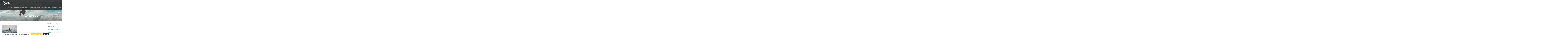

--- FILE ---
content_type: text/html; charset=UTF-8
request_url: https://www.quiberonsurfparadise.com/actualites/galerie-photos/sans-titre-2-13/
body_size: 10333
content:
<!DOCTYPE html>
<html lang="fr-FR">
<head>
<meta charset="UTF-8">
<meta name="viewport" content="width=device-width, initial-scale=1">
<meta name="google-site-verification" content="9MvMKJnHSt9LSNv57marnLaP13wlRMRb11gBiby0pPo" />
<link rel="profile" href="https://gmpg.org/xfn/11">
<link rel="pingback" href="https://www.quiberonsurfparadise.com/xmlrpc.php"> 
<link rel="stylesheet" href="https://www.quiberonsurfparadise.com/wp-content/themes/sensible-wp/css/jquery.bxslider.css">
<link rel="stylesheet" href="https://www.quiberonsurfparadise.com/wp-content/themes/sensible-wp/css/zoombox.css">
<meta name='robots' content='index, follow, max-image-preview:large, max-snippet:-1, max-video-preview:-1' />
<link rel="dns-prefetch" href="//tarteaucitron.io"><link rel="preconnect" href="https://tarteaucitron.io" crossorigin=""><!--cloudflare-no-transform--><script type="text/javascript" src="https://tarteaucitron.io/load.js?domain=www.quiberonsurfparadise.com&uuid=230ea5e3661616443962f2caf8f0a6964310c344"></script>
	<!-- This site is optimized with the Yoast SEO plugin v26.8 - https://yoast.com/product/yoast-seo-wordpress/ -->
	<title>sans-titre-2-13 - École de surf Quiberon Morbihan Surfing Paradise</title>
	<link rel="canonical" href="https://www.quiberonsurfparadise.com/actualites/galerie-photos/sans-titre-2-13/" />
	<meta property="og:locale" content="fr_FR" />
	<meta property="og:type" content="article" />
	<meta property="og:title" content="sans-titre-2-13 - École de surf Quiberon Morbihan Surfing Paradise" />
	<meta property="og:url" content="https://www.quiberonsurfparadise.com/actualites/galerie-photos/sans-titre-2-13/" />
	<meta property="og:site_name" content="École de surf Quiberon Morbihan Surfing Paradise" />
	<meta property="og:image" content="https://www.quiberonsurfparadise.com/actualites/galerie-photos/sans-titre-2-13" />
	<meta property="og:image:width" content="2560" />
	<meta property="og:image:height" content="1707" />
	<meta property="og:image:type" content="image/jpeg" />
	<meta name="twitter:card" content="summary_large_image" />
	<script type="application/ld+json" class="yoast-schema-graph">{"@context":"https://schema.org","@graph":[{"@type":"WebPage","@id":"https://www.quiberonsurfparadise.com/actualites/galerie-photos/sans-titre-2-13/","url":"https://www.quiberonsurfparadise.com/actualites/galerie-photos/sans-titre-2-13/","name":"sans-titre-2-13 - École de surf Quiberon Morbihan Surfing Paradise","isPartOf":{"@id":"https://www.quiberonsurfparadise.com/#website"},"primaryImageOfPage":{"@id":"https://www.quiberonsurfparadise.com/actualites/galerie-photos/sans-titre-2-13/#primaryimage"},"image":{"@id":"https://www.quiberonsurfparadise.com/actualites/galerie-photos/sans-titre-2-13/#primaryimage"},"thumbnailUrl":"https://www.quiberonsurfparadise.com/wp-content/uploads/2021/07/sans-titre-2-13-scaled.jpg","datePublished":"2021-07-05T14:23:37+00:00","breadcrumb":{"@id":"https://www.quiberonsurfparadise.com/actualites/galerie-photos/sans-titre-2-13/#breadcrumb"},"inLanguage":"fr-FR","potentialAction":[{"@type":"ReadAction","target":["https://www.quiberonsurfparadise.com/actualites/galerie-photos/sans-titre-2-13/"]}]},{"@type":"ImageObject","inLanguage":"fr-FR","@id":"https://www.quiberonsurfparadise.com/actualites/galerie-photos/sans-titre-2-13/#primaryimage","url":"https://www.quiberonsurfparadise.com/wp-content/uploads/2021/07/sans-titre-2-13-scaled.jpg","contentUrl":"https://www.quiberonsurfparadise.com/wp-content/uploads/2021/07/sans-titre-2-13-scaled.jpg","width":2560,"height":1707},{"@type":"BreadcrumbList","@id":"https://www.quiberonsurfparadise.com/actualites/galerie-photos/sans-titre-2-13/#breadcrumb","itemListElement":[{"@type":"ListItem","position":1,"name":"Accueil","item":"https://www.quiberonsurfparadise.com/"},{"@type":"ListItem","position":2,"name":"Actualités","item":"https://www.quiberonsurfparadise.com/actualites/"},{"@type":"ListItem","position":3,"name":"Galerie photos","item":"https://www.quiberonsurfparadise.com/actualites/galerie-photos/"},{"@type":"ListItem","position":4,"name":"sans-titre-2-13"}]},{"@type":"WebSite","@id":"https://www.quiberonsurfparadise.com/#website","url":"https://www.quiberonsurfparadise.com/","name":"École de surf Quiberon Morbihan Surfing Paradise","description":"","potentialAction":[{"@type":"SearchAction","target":{"@type":"EntryPoint","urlTemplate":"https://www.quiberonsurfparadise.com/?s={search_term_string}"},"query-input":{"@type":"PropertyValueSpecification","valueRequired":true,"valueName":"search_term_string"}}],"inLanguage":"fr-FR"}]}</script>
	<!-- / Yoast SEO plugin. -->


<link rel='dns-prefetch' href='//www.googletagmanager.com' />
<link rel='dns-prefetch' href='//fonts.googleapis.com' />
<style id='wp-img-auto-sizes-contain-inline-css' type='text/css'>
img:is([sizes=auto i],[sizes^="auto," i]){contain-intrinsic-size:3000px 1500px}
/*# sourceURL=wp-img-auto-sizes-contain-inline-css */
</style>
<style id='wp-block-library-inline-css' type='text/css'>
:root{--wp-block-synced-color:#7a00df;--wp-block-synced-color--rgb:122,0,223;--wp-bound-block-color:var(--wp-block-synced-color);--wp-editor-canvas-background:#ddd;--wp-admin-theme-color:#007cba;--wp-admin-theme-color--rgb:0,124,186;--wp-admin-theme-color-darker-10:#006ba1;--wp-admin-theme-color-darker-10--rgb:0,107,160.5;--wp-admin-theme-color-darker-20:#005a87;--wp-admin-theme-color-darker-20--rgb:0,90,135;--wp-admin-border-width-focus:2px}@media (min-resolution:192dpi){:root{--wp-admin-border-width-focus:1.5px}}.wp-element-button{cursor:pointer}:root .has-very-light-gray-background-color{background-color:#eee}:root .has-very-dark-gray-background-color{background-color:#313131}:root .has-very-light-gray-color{color:#eee}:root .has-very-dark-gray-color{color:#313131}:root .has-vivid-green-cyan-to-vivid-cyan-blue-gradient-background{background:linear-gradient(135deg,#00d084,#0693e3)}:root .has-purple-crush-gradient-background{background:linear-gradient(135deg,#34e2e4,#4721fb 50%,#ab1dfe)}:root .has-hazy-dawn-gradient-background{background:linear-gradient(135deg,#faaca8,#dad0ec)}:root .has-subdued-olive-gradient-background{background:linear-gradient(135deg,#fafae1,#67a671)}:root .has-atomic-cream-gradient-background{background:linear-gradient(135deg,#fdd79a,#004a59)}:root .has-nightshade-gradient-background{background:linear-gradient(135deg,#330968,#31cdcf)}:root .has-midnight-gradient-background{background:linear-gradient(135deg,#020381,#2874fc)}:root{--wp--preset--font-size--normal:16px;--wp--preset--font-size--huge:42px}.has-regular-font-size{font-size:1em}.has-larger-font-size{font-size:2.625em}.has-normal-font-size{font-size:var(--wp--preset--font-size--normal)}.has-huge-font-size{font-size:var(--wp--preset--font-size--huge)}.has-text-align-center{text-align:center}.has-text-align-left{text-align:left}.has-text-align-right{text-align:right}.has-fit-text{white-space:nowrap!important}#end-resizable-editor-section{display:none}.aligncenter{clear:both}.items-justified-left{justify-content:flex-start}.items-justified-center{justify-content:center}.items-justified-right{justify-content:flex-end}.items-justified-space-between{justify-content:space-between}.screen-reader-text{border:0;clip-path:inset(50%);height:1px;margin:-1px;overflow:hidden;padding:0;position:absolute;width:1px;word-wrap:normal!important}.screen-reader-text:focus{background-color:#ddd;clip-path:none;color:#444;display:block;font-size:1em;height:auto;left:5px;line-height:normal;padding:15px 23px 14px;text-decoration:none;top:5px;width:auto;z-index:100000}html :where(.has-border-color){border-style:solid}html :where([style*=border-top-color]){border-top-style:solid}html :where([style*=border-right-color]){border-right-style:solid}html :where([style*=border-bottom-color]){border-bottom-style:solid}html :where([style*=border-left-color]){border-left-style:solid}html :where([style*=border-width]){border-style:solid}html :where([style*=border-top-width]){border-top-style:solid}html :where([style*=border-right-width]){border-right-style:solid}html :where([style*=border-bottom-width]){border-bottom-style:solid}html :where([style*=border-left-width]){border-left-style:solid}html :where(img[class*=wp-image-]){height:auto;max-width:100%}:where(figure){margin:0 0 1em}html :where(.is-position-sticky){--wp-admin--admin-bar--position-offset:var(--wp-admin--admin-bar--height,0px)}@media screen and (max-width:600px){html :where(.is-position-sticky){--wp-admin--admin-bar--position-offset:0px}}

/*# sourceURL=wp-block-library-inline-css */
</style><style id='global-styles-inline-css' type='text/css'>
:root{--wp--preset--aspect-ratio--square: 1;--wp--preset--aspect-ratio--4-3: 4/3;--wp--preset--aspect-ratio--3-4: 3/4;--wp--preset--aspect-ratio--3-2: 3/2;--wp--preset--aspect-ratio--2-3: 2/3;--wp--preset--aspect-ratio--16-9: 16/9;--wp--preset--aspect-ratio--9-16: 9/16;--wp--preset--color--black: #000000;--wp--preset--color--cyan-bluish-gray: #abb8c3;--wp--preset--color--white: #ffffff;--wp--preset--color--pale-pink: #f78da7;--wp--preset--color--vivid-red: #cf2e2e;--wp--preset--color--luminous-vivid-orange: #ff6900;--wp--preset--color--luminous-vivid-amber: #fcb900;--wp--preset--color--light-green-cyan: #7bdcb5;--wp--preset--color--vivid-green-cyan: #00d084;--wp--preset--color--pale-cyan-blue: #8ed1fc;--wp--preset--color--vivid-cyan-blue: #0693e3;--wp--preset--color--vivid-purple: #9b51e0;--wp--preset--gradient--vivid-cyan-blue-to-vivid-purple: linear-gradient(135deg,rgb(6,147,227) 0%,rgb(155,81,224) 100%);--wp--preset--gradient--light-green-cyan-to-vivid-green-cyan: linear-gradient(135deg,rgb(122,220,180) 0%,rgb(0,208,130) 100%);--wp--preset--gradient--luminous-vivid-amber-to-luminous-vivid-orange: linear-gradient(135deg,rgb(252,185,0) 0%,rgb(255,105,0) 100%);--wp--preset--gradient--luminous-vivid-orange-to-vivid-red: linear-gradient(135deg,rgb(255,105,0) 0%,rgb(207,46,46) 100%);--wp--preset--gradient--very-light-gray-to-cyan-bluish-gray: linear-gradient(135deg,rgb(238,238,238) 0%,rgb(169,184,195) 100%);--wp--preset--gradient--cool-to-warm-spectrum: linear-gradient(135deg,rgb(74,234,220) 0%,rgb(151,120,209) 20%,rgb(207,42,186) 40%,rgb(238,44,130) 60%,rgb(251,105,98) 80%,rgb(254,248,76) 100%);--wp--preset--gradient--blush-light-purple: linear-gradient(135deg,rgb(255,206,236) 0%,rgb(152,150,240) 100%);--wp--preset--gradient--blush-bordeaux: linear-gradient(135deg,rgb(254,205,165) 0%,rgb(254,45,45) 50%,rgb(107,0,62) 100%);--wp--preset--gradient--luminous-dusk: linear-gradient(135deg,rgb(255,203,112) 0%,rgb(199,81,192) 50%,rgb(65,88,208) 100%);--wp--preset--gradient--pale-ocean: linear-gradient(135deg,rgb(255,245,203) 0%,rgb(182,227,212) 50%,rgb(51,167,181) 100%);--wp--preset--gradient--electric-grass: linear-gradient(135deg,rgb(202,248,128) 0%,rgb(113,206,126) 100%);--wp--preset--gradient--midnight: linear-gradient(135deg,rgb(2,3,129) 0%,rgb(40,116,252) 100%);--wp--preset--font-size--small: 13px;--wp--preset--font-size--medium: 20px;--wp--preset--font-size--large: 36px;--wp--preset--font-size--x-large: 42px;--wp--preset--spacing--20: 0.44rem;--wp--preset--spacing--30: 0.67rem;--wp--preset--spacing--40: 1rem;--wp--preset--spacing--50: 1.5rem;--wp--preset--spacing--60: 2.25rem;--wp--preset--spacing--70: 3.38rem;--wp--preset--spacing--80: 5.06rem;--wp--preset--shadow--natural: 6px 6px 9px rgba(0, 0, 0, 0.2);--wp--preset--shadow--deep: 12px 12px 50px rgba(0, 0, 0, 0.4);--wp--preset--shadow--sharp: 6px 6px 0px rgba(0, 0, 0, 0.2);--wp--preset--shadow--outlined: 6px 6px 0px -3px rgb(255, 255, 255), 6px 6px rgb(0, 0, 0);--wp--preset--shadow--crisp: 6px 6px 0px rgb(0, 0, 0);}:where(.is-layout-flex){gap: 0.5em;}:where(.is-layout-grid){gap: 0.5em;}body .is-layout-flex{display: flex;}.is-layout-flex{flex-wrap: wrap;align-items: center;}.is-layout-flex > :is(*, div){margin: 0;}body .is-layout-grid{display: grid;}.is-layout-grid > :is(*, div){margin: 0;}:where(.wp-block-columns.is-layout-flex){gap: 2em;}:where(.wp-block-columns.is-layout-grid){gap: 2em;}:where(.wp-block-post-template.is-layout-flex){gap: 1.25em;}:where(.wp-block-post-template.is-layout-grid){gap: 1.25em;}.has-black-color{color: var(--wp--preset--color--black) !important;}.has-cyan-bluish-gray-color{color: var(--wp--preset--color--cyan-bluish-gray) !important;}.has-white-color{color: var(--wp--preset--color--white) !important;}.has-pale-pink-color{color: var(--wp--preset--color--pale-pink) !important;}.has-vivid-red-color{color: var(--wp--preset--color--vivid-red) !important;}.has-luminous-vivid-orange-color{color: var(--wp--preset--color--luminous-vivid-orange) !important;}.has-luminous-vivid-amber-color{color: var(--wp--preset--color--luminous-vivid-amber) !important;}.has-light-green-cyan-color{color: var(--wp--preset--color--light-green-cyan) !important;}.has-vivid-green-cyan-color{color: var(--wp--preset--color--vivid-green-cyan) !important;}.has-pale-cyan-blue-color{color: var(--wp--preset--color--pale-cyan-blue) !important;}.has-vivid-cyan-blue-color{color: var(--wp--preset--color--vivid-cyan-blue) !important;}.has-vivid-purple-color{color: var(--wp--preset--color--vivid-purple) !important;}.has-black-background-color{background-color: var(--wp--preset--color--black) !important;}.has-cyan-bluish-gray-background-color{background-color: var(--wp--preset--color--cyan-bluish-gray) !important;}.has-white-background-color{background-color: var(--wp--preset--color--white) !important;}.has-pale-pink-background-color{background-color: var(--wp--preset--color--pale-pink) !important;}.has-vivid-red-background-color{background-color: var(--wp--preset--color--vivid-red) !important;}.has-luminous-vivid-orange-background-color{background-color: var(--wp--preset--color--luminous-vivid-orange) !important;}.has-luminous-vivid-amber-background-color{background-color: var(--wp--preset--color--luminous-vivid-amber) !important;}.has-light-green-cyan-background-color{background-color: var(--wp--preset--color--light-green-cyan) !important;}.has-vivid-green-cyan-background-color{background-color: var(--wp--preset--color--vivid-green-cyan) !important;}.has-pale-cyan-blue-background-color{background-color: var(--wp--preset--color--pale-cyan-blue) !important;}.has-vivid-cyan-blue-background-color{background-color: var(--wp--preset--color--vivid-cyan-blue) !important;}.has-vivid-purple-background-color{background-color: var(--wp--preset--color--vivid-purple) !important;}.has-black-border-color{border-color: var(--wp--preset--color--black) !important;}.has-cyan-bluish-gray-border-color{border-color: var(--wp--preset--color--cyan-bluish-gray) !important;}.has-white-border-color{border-color: var(--wp--preset--color--white) !important;}.has-pale-pink-border-color{border-color: var(--wp--preset--color--pale-pink) !important;}.has-vivid-red-border-color{border-color: var(--wp--preset--color--vivid-red) !important;}.has-luminous-vivid-orange-border-color{border-color: var(--wp--preset--color--luminous-vivid-orange) !important;}.has-luminous-vivid-amber-border-color{border-color: var(--wp--preset--color--luminous-vivid-amber) !important;}.has-light-green-cyan-border-color{border-color: var(--wp--preset--color--light-green-cyan) !important;}.has-vivid-green-cyan-border-color{border-color: var(--wp--preset--color--vivid-green-cyan) !important;}.has-pale-cyan-blue-border-color{border-color: var(--wp--preset--color--pale-cyan-blue) !important;}.has-vivid-cyan-blue-border-color{border-color: var(--wp--preset--color--vivid-cyan-blue) !important;}.has-vivid-purple-border-color{border-color: var(--wp--preset--color--vivid-purple) !important;}.has-vivid-cyan-blue-to-vivid-purple-gradient-background{background: var(--wp--preset--gradient--vivid-cyan-blue-to-vivid-purple) !important;}.has-light-green-cyan-to-vivid-green-cyan-gradient-background{background: var(--wp--preset--gradient--light-green-cyan-to-vivid-green-cyan) !important;}.has-luminous-vivid-amber-to-luminous-vivid-orange-gradient-background{background: var(--wp--preset--gradient--luminous-vivid-amber-to-luminous-vivid-orange) !important;}.has-luminous-vivid-orange-to-vivid-red-gradient-background{background: var(--wp--preset--gradient--luminous-vivid-orange-to-vivid-red) !important;}.has-very-light-gray-to-cyan-bluish-gray-gradient-background{background: var(--wp--preset--gradient--very-light-gray-to-cyan-bluish-gray) !important;}.has-cool-to-warm-spectrum-gradient-background{background: var(--wp--preset--gradient--cool-to-warm-spectrum) !important;}.has-blush-light-purple-gradient-background{background: var(--wp--preset--gradient--blush-light-purple) !important;}.has-blush-bordeaux-gradient-background{background: var(--wp--preset--gradient--blush-bordeaux) !important;}.has-luminous-dusk-gradient-background{background: var(--wp--preset--gradient--luminous-dusk) !important;}.has-pale-ocean-gradient-background{background: var(--wp--preset--gradient--pale-ocean) !important;}.has-electric-grass-gradient-background{background: var(--wp--preset--gradient--electric-grass) !important;}.has-midnight-gradient-background{background: var(--wp--preset--gradient--midnight) !important;}.has-small-font-size{font-size: var(--wp--preset--font-size--small) !important;}.has-medium-font-size{font-size: var(--wp--preset--font-size--medium) !important;}.has-large-font-size{font-size: var(--wp--preset--font-size--large) !important;}.has-x-large-font-size{font-size: var(--wp--preset--font-size--x-large) !important;}
/*# sourceURL=global-styles-inline-css */
</style>

<style id='classic-theme-styles-inline-css' type='text/css'>
/*! This file is auto-generated */
.wp-block-button__link{color:#fff;background-color:#32373c;border-radius:9999px;box-shadow:none;text-decoration:none;padding:calc(.667em + 2px) calc(1.333em + 2px);font-size:1.125em}.wp-block-file__button{background:#32373c;color:#fff;text-decoration:none}
/*# sourceURL=/wp-includes/css/classic-themes.min.css */
</style>
<link rel='stylesheet' id='contact-form-7-css' href='https://www.quiberonsurfparadise.com/wp-content/plugins/contact-form-7/includes/css/styles.css?ver=6.1.4' type='text/css' media='all' />
<style id='contact-form-7-inline-css' type='text/css'>
.wpcf7 .wpcf7-recaptcha iframe {margin-bottom: 0;}.wpcf7 .wpcf7-recaptcha[data-align="center"] > div {margin: 0 auto;}.wpcf7 .wpcf7-recaptcha[data-align="right"] > div {margin: 0 0 0 auto;}
/*# sourceURL=contact-form-7-inline-css */
</style>
<link rel='stylesheet' id='sensiblewp-style-css' href='https://www.quiberonsurfparadise.com/wp-content/themes/sensible-wp/style.css?ver=2aed18f332c1a66f39afac02dfd6cc7e' type='text/css' media='all' />
<style id='sensiblewp-style-inline-css' type='text/css'>
h1, h2, h3, h4, h5, h6 { font-family: Source Sans Pro; }
body, button, input, select, textarea { font-family: Source Sans Pro; }

/*# sourceURL=sensiblewp-style-inline-css */
</style>
<link rel='stylesheet' id='sensiblewp-headings-fonts-css' href='//fonts.googleapis.com/css?family=Source+Sans+Pro%3A400%2C700%2C400italic%2C700italic&#038;ver=6.9' type='text/css' media='all' />
<link rel='stylesheet' id='sensiblewp-body-fonts-css' href='//fonts.googleapis.com/css?family=Source+Sans+Pro%3A400%2C700%2C400italic%2C700italic&#038;ver=6.9' type='text/css' media='all' />
<link rel='stylesheet' id='sensiblewp-font-awesome-css' href='https://www.quiberonsurfparadise.com/wp-content/themes/sensible-wp/fonts/font-awesome.css?ver=2aed18f332c1a66f39afac02dfd6cc7e' type='text/css' media='all' />
<link rel='stylesheet' id='sensiblewp-menu-css-css' href='https://www.quiberonsurfparadise.com/wp-content/themes/sensible-wp/css/jPushMenu.css?ver=2aed18f332c1a66f39afac02dfd6cc7e' type='text/css' media='all' />
<link rel='stylesheet' id='sensiblewp-animate-css-css' href='https://www.quiberonsurfparadise.com/wp-content/themes/sensible-wp/css/animate.css?ver=2aed18f332c1a66f39afac02dfd6cc7e' type='text/css' media='all' />
<!--n2css--><!--n2js--><script type="text/javascript" src="https://www.quiberonsurfparadise.com/wp-includes/js/jquery/jquery.min.js?ver=3.7.1" id="jquery-core-js"></script>
<script type="text/javascript" src="https://www.quiberonsurfparadise.com/wp-includes/js/jquery/jquery-migrate.min.js?ver=3.4.1" id="jquery-migrate-js"></script>
<script type="text/javascript" src="https://www.quiberonsurfparadise.com/wp-content/themes/sensible-wp/js/wow.js?ver=1" id="sensiblewp-wow-js"></script>
<script type="text/javascript" src="https://www.quiberonsurfparadise.com/wp-content/themes/sensible-wp/js/wow-init.js?ver=1" id="sensiblewp-wow-init-js"></script>
<script type="text/javascript" src="https://www.quiberonsurfparadise.com/wp-content/themes/sensible-wp/js/parallax.js?ver=2aed18f332c1a66f39afac02dfd6cc7e" id="sensiblewp-parallax-js"></script>

<!-- Extrait de code de la balise Google (gtag.js) ajouté par Site Kit -->
<!-- Extrait Google Analytics ajouté par Site Kit -->
<script type="text/javascript" src="https://www.googletagmanager.com/gtag/js?id=GT-5D42THBD" id="google_gtagjs-js" async></script>
<script type="text/javascript" id="google_gtagjs-js-after">
/* <![CDATA[ */
window.dataLayer = window.dataLayer || [];function gtag(){dataLayer.push(arguments);}
gtag("set","linker",{"domains":["www.quiberonsurfparadise.com"]});
gtag("js", new Date());
gtag("set", "developer_id.dZTNiMT", true);
gtag("config", "GT-5D42THBD");
 window._googlesitekit = window._googlesitekit || {}; window._googlesitekit.throttledEvents = []; window._googlesitekit.gtagEvent = (name, data) => { var key = JSON.stringify( { name, data } ); if ( !! window._googlesitekit.throttledEvents[ key ] ) { return; } window._googlesitekit.throttledEvents[ key ] = true; setTimeout( () => { delete window._googlesitekit.throttledEvents[ key ]; }, 5 ); gtag( "event", name, { ...data, event_source: "site-kit" } ); }; 
//# sourceURL=google_gtagjs-js-after
/* ]]> */
</script>
<meta name="generator" content="Site Kit by Google 1.170.0" /><!--[if lt IE 9]>
<script src="https://www.quiberonsurfparadise.com/wp-content/themes/sensible-wp/js/html5shiv.js"></script>
<![endif]-->
	<!-- Sensible customizer CSS -->
	<style>
		body { border-color: #3a9ba6; }
		
		a { color: #3a9ba6; } 
		
				.main-navigation li:hover > a, a:hover { color: #303030; }
				
				.member .fa:hover { background: #303030; } 
				
				#sequence .slide-arrow { background: #3a9ba6; } 
				
				
				
				.home-services .fa, .service .fa  { background: #3a9ba6; }
				 
				.entry-header { background: #3a9ba6; }
				
				.home-entry-title:after, .member-entry-title:after, .works-entry-title:after, .client-entry-title:after, .home-news h5:after, .home-team h5:after, .home-cta h6:after, .footer-contact h5:after, .member h5:after { border-color: #3a9ba6; } 
				
				.main-navigation ul ul li { border-color: #3a9ba6; }
				
				button, input[type="button"], input[type="reset"], input[type="submit"] { background: #3a9ba6; }  
				
				button, input[type="button"], input[type="reset"], input[type="submit"] { border-color: #3a9ba6; }  
				
				.home-blog .entry-footer:hover, button:hover, input[type="button"]:hover, input[type="reset"]:hover, input[type="submit"]:hover { border-color: #3a9ba6; }  
				
				.nav-previous, .paging-navigation .nav-previous, .post-navigation .nav-previous, .nav-next, .paging-navigation .nav-next, .post-navigation .nav-next { background: #3a9ba6; }  
				
		#site-navigation button:hover { background: none; }
		
				h1.site-title a { color: #606060; } 
				
				body, button, input, select, textarea, p { color: #606060; }
				
				
				
				
				
				blockquote { border-color:#3a9ba6; }
				
				
		 
		
		 
		
				.footer-contact h5 { color: #3a9ba6; }  
		 
		
				.footer-contact h5:after { border-color: #3a9ba6; }  
		 
		
				
				body, p { font-size: 16px; } 
		  
		
	</style>
	
 
	
<style type="text/css">.recentcomments a{display:inline !important;padding:0 !important;margin:0 !important;}</style><style id="sccss"></style></head>

<body data-rsssl=1 class="attachment wp-singular attachment-template-default attachmentid-854 attachment-jpeg wp-theme-sensible-wp">
    
    <div class="site-border bd-t"></div>
    <div class="site-border bd-r"></div>
    <div class="site-border bd-b"></div>
    <div class="site-border bd-l"></div>

	<div id="page" class="hfeed site">
		<a class="skip-link screen-reader-text" href="#content">Passer au contenu</a>

	<header id="masthead" class="site-header" role="banner">
    	<div class="grid grid-pad head-overflow">
			<div class="site-branding">
				
				                
    				<div class="site-logo">
                     
       				<a href='https://www.quiberonsurfparadise.com/' title='École de surf Quiberon Morbihan Surfing Paradise' rel='home'><img src='https://www.quiberonsurfparadise.com/wp-content/themes/sensible-wp/img/logo-surfing-paradise2.png'  alt="École de surf Quiberon Morbihan Surfing Paradise"></a>
                    
    				</div><!-- site-logo --> 
                    
							
            </div><!-- site-branding -->

			<div class="navigation-container">
				<nav id="site-navigation" class="main-navigation" role="navigation">
                
					<button class="menu-toggle toggle-menu menu-right push-body"><i class="fa fa-bars"></i> Menu</button>
					<div class="menu-menu-principal-container"><ul id="menu-menu-principal" class="menu"><li id="menu-item-18" class="li-home menu-item menu-item-type-custom menu-item-object-custom menu-item-18"><a href="/">Accueil</a></li>
<li id="menu-item-48" class="menu-item menu-item-type-post_type menu-item-object-page menu-item-48"><a href="https://www.quiberonsurfparadise.com/lecole/">L&rsquo;école</a></li>
<li id="menu-item-622" class="menu-item menu-item-type-custom menu-item-object-custom menu-item-has-children menu-item-622"><a href="#">Les formules</a>
<ul class="sub-menu">
	<li id="menu-item-621" class="menu-item menu-item-type-post_type menu-item-object-page menu-item-has-children menu-item-621"><a href="https://www.quiberonsurfparadise.com/surf/">Surf</a>
	<ul class="sub-menu">
		<li id="menu-item-75" class="menu-item menu-item-type-post_type menu-item-object-page menu-item-75"><a href="https://www.quiberonsurfparadise.com/surf/les-formules/cours-de-surf-formule-2-heures/">Cours de 2h</a></li>
		<li id="menu-item-76" class="menu-item menu-item-type-post_type menu-item-object-page menu-item-76"><a href="https://www.quiberonsurfparadise.com/surf/les-formules/cours-prive/">Cours particulier 2h</a></li>
		<li id="menu-item-199" class="menu-item menu-item-type-post_type menu-item-object-page menu-item-199"><a href="https://www.quiberonsurfparadise.com/surf/les-formules/cours-3x3/">Stage 3 jours</a></li>
		<li id="menu-item-77" class="menu-item menu-item-type-post_type menu-item-object-page menu-item-77"><a href="https://www.quiberonsurfparadise.com/surf/les-formules/stage-5-jours/">Stage 5 jours</a></li>
		<li id="menu-item-78" class="menu-item menu-item-type-post_type menu-item-object-page menu-item-78"><a href="https://www.quiberonsurfparadise.com/surf/les-formules/formule-week-end/">Stage weekend</a></li>
		<li id="menu-item-169" class="menu-item menu-item-type-post_type menu-item-object-page menu-item-169"><a href="https://www.quiberonsurfparadise.com/surf/les-formules/centre-de-perfectionnement-a-lannee/">Centre de perfectionnement à l’année</a></li>
		<li id="menu-item-222" class="menu-item menu-item-type-post_type menu-item-object-page menu-item-222"><a href="https://www.quiberonsurfparadise.com/surf/cours-de-surf-enfants/">Cours enfants</a></li>
	</ul>
</li>
	<li id="menu-item-343" class="menu-item menu-item-type-post_type menu-item-object-page menu-item-343"><a href="https://www.quiberonsurfparadise.com/surf-hostel/">SURF HOSTEL</a></li>
</ul>
</li>
<li id="menu-item-331" class="menu-item menu-item-type-custom menu-item-object-custom menu-item-331"><a target="_blank" href="https://quiberonsurfparadise.bloowatch.com/booking">Réservation en ligne</a></li>
<li id="menu-item-754" class="menu-item menu-item-type-post_type menu-item-object-page menu-item-754"><a href="https://www.quiberonsurfparadise.com/planning-cours-2/">Planning – cours</a></li>
<li id="menu-item-907" class="menu-item menu-item-type-custom menu-item-object-custom menu-item-has-children menu-item-907"><a href="https://www.quiberonsurfparadise.com/ecoles-et-centres/">Groupe</a>
<ul class="sub-menu">
	<li id="menu-item-906" class="menu-item menu-item-type-post_type menu-item-object-page menu-item-906"><a href="https://www.quiberonsurfparadise.com/ecoles-et-centres/">Ecoles, CE et centres de vacances</a></li>
</ul>
</li>
<li id="menu-item-521" class="menu-item menu-item-type-post_type menu-item-object-page menu-item-521"><a href="https://www.quiberonsurfparadise.com/location-surf-quiberon-et-plouharnel/">Location surf Quiberon</a></li>
<li id="menu-item-20" class="menu-item menu-item-type-post_type menu-item-object-page menu-item-has-children menu-item-20"><a href="https://www.quiberonsurfparadise.com/actualites/">Nouveautés</a>
<ul class="sub-menu">
	<li id="menu-item-22" class="menu-item menu-item-type-post_type menu-item-object-page menu-item-22"><a href="https://www.quiberonsurfparadise.com/actualites/galerie-photos/">Galerie photos</a></li>
</ul>
</li>
<li id="menu-item-21" class="menu-item menu-item-type-post_type menu-item-object-page menu-item-21"><a href="https://www.quiberonsurfparadise.com/contact/">Contact</a></li>
</ul></div> 
                    
				</nav><!-- #site-navigation -->
        	</div><!-- navigation-container -->
        
        </div><!-- grid -->
    </header><!-- #masthead -->
    
    <nav class="cbp-spmenu cbp-spmenu-vertical cbp-spmenu-right">
		<h3>Menu</h3> 
		<div class="menu-menu-principal-container"><ul id="menu-menu-principal-1" class="menu"><li class="li-home menu-item menu-item-type-custom menu-item-object-custom menu-item-18"><a href="/">Accueil</a></li>
<li class="menu-item menu-item-type-post_type menu-item-object-page menu-item-48"><a href="https://www.quiberonsurfparadise.com/lecole/">L&rsquo;école</a></li>
<li class="menu-item menu-item-type-custom menu-item-object-custom menu-item-has-children menu-item-622"><a href="#">Les formules</a>
<ul class="sub-menu">
	<li class="menu-item menu-item-type-post_type menu-item-object-page menu-item-has-children menu-item-621"><a href="https://www.quiberonsurfparadise.com/surf/">Surf</a>
	<ul class="sub-menu">
		<li class="menu-item menu-item-type-post_type menu-item-object-page menu-item-75"><a href="https://www.quiberonsurfparadise.com/surf/les-formules/cours-de-surf-formule-2-heures/">Cours de 2h</a></li>
		<li class="menu-item menu-item-type-post_type menu-item-object-page menu-item-76"><a href="https://www.quiberonsurfparadise.com/surf/les-formules/cours-prive/">Cours particulier 2h</a></li>
		<li class="menu-item menu-item-type-post_type menu-item-object-page menu-item-199"><a href="https://www.quiberonsurfparadise.com/surf/les-formules/cours-3x3/">Stage 3 jours</a></li>
		<li class="menu-item menu-item-type-post_type menu-item-object-page menu-item-77"><a href="https://www.quiberonsurfparadise.com/surf/les-formules/stage-5-jours/">Stage 5 jours</a></li>
		<li class="menu-item menu-item-type-post_type menu-item-object-page menu-item-78"><a href="https://www.quiberonsurfparadise.com/surf/les-formules/formule-week-end/">Stage weekend</a></li>
		<li class="menu-item menu-item-type-post_type menu-item-object-page menu-item-169"><a href="https://www.quiberonsurfparadise.com/surf/les-formules/centre-de-perfectionnement-a-lannee/">Centre de perfectionnement à l’année</a></li>
		<li class="menu-item menu-item-type-post_type menu-item-object-page menu-item-222"><a href="https://www.quiberonsurfparadise.com/surf/cours-de-surf-enfants/">Cours enfants</a></li>
	</ul>
</li>
	<li class="menu-item menu-item-type-post_type menu-item-object-page menu-item-343"><a href="https://www.quiberonsurfparadise.com/surf-hostel/">SURF HOSTEL</a></li>
</ul>
</li>
<li class="menu-item menu-item-type-custom menu-item-object-custom menu-item-331"><a target="_blank" href="https://quiberonsurfparadise.bloowatch.com/booking">Réservation en ligne</a></li>
<li class="menu-item menu-item-type-post_type menu-item-object-page menu-item-754"><a href="https://www.quiberonsurfparadise.com/planning-cours-2/">Planning – cours</a></li>
<li class="menu-item menu-item-type-custom menu-item-object-custom menu-item-has-children menu-item-907"><a href="https://www.quiberonsurfparadise.com/ecoles-et-centres/">Groupe</a>
<ul class="sub-menu">
	<li class="menu-item menu-item-type-post_type menu-item-object-page menu-item-906"><a href="https://www.quiberonsurfparadise.com/ecoles-et-centres/">Ecoles, CE et centres de vacances</a></li>
</ul>
</li>
<li class="menu-item menu-item-type-post_type menu-item-object-page menu-item-521"><a href="https://www.quiberonsurfparadise.com/location-surf-quiberon-et-plouharnel/">Location surf Quiberon</a></li>
<li class="menu-item menu-item-type-post_type menu-item-object-page menu-item-has-children menu-item-20"><a href="https://www.quiberonsurfparadise.com/actualites/">Nouveautés</a>
<ul class="sub-menu">
	<li class="menu-item menu-item-type-post_type menu-item-object-page menu-item-22"><a href="https://www.quiberonsurfparadise.com/actualites/galerie-photos/">Galerie photos</a></li>
</ul>
</li>
<li class="menu-item menu-item-type-post_type menu-item-object-page menu-item-21"><a href="https://www.quiberonsurfparadise.com/contact/">Contact</a></li>
</ul></div> 
	</nav>

	<section id="content" class="site-content">
 

	        
        <header class="entry-header">
    		<div class="grid grid-pad">
        		<div class="col-1-1">
					<h1 class="entry-title">sans-titre-2-13</h1>        		</div><!-- .col-1-1 -->
        	</div><!-- .grid -->
		</header><!-- .entry-header -->
        
	    
	<div class="grid grid-pad">
		<div id="primary" class="content-area col-9-12">
			<main id="main" class="site-main" role="main">
				
				<p id="breadcrumbs" class="grid grid-pad"> Vous êtes ici : <span><span><a href="https://www.quiberonsurfparadise.com/">Accueil</a></span> » <span><a href="https://www.quiberonsurfparadise.com/actualites/">Actualités</a></span> » <span><a href="https://www.quiberonsurfparadise.com/actualites/galerie-photos/">Galerie photos</a></span> » <span class="breadcrumb_last" aria-current="page"><strong>sans-titre-2-13</strong></span></span></p>				
			
				
<article id="post-854" class="post-854 attachment type-attachment status-inherit hentry"> 

	<div class="entry-content">
		<p class="attachment"><a href='https://www.quiberonsurfparadise.com/wp-content/uploads/2021/07/sans-titre-2-13-scaled.jpg'><img fetchpriority="high" decoding="async" width="300" height="200" src="https://www.quiberonsurfparadise.com/wp-content/uploads/2021/07/sans-titre-2-13-300x200.jpg" class="attachment-medium size-medium" alt="" srcset="https://www.quiberonsurfparadise.com/wp-content/uploads/2021/07/sans-titre-2-13-300x200.jpg 300w, https://www.quiberonsurfparadise.com/wp-content/uploads/2021/07/sans-titre-2-13-1024x683.jpg 1024w, https://www.quiberonsurfparadise.com/wp-content/uploads/2021/07/sans-titre-2-13-768x512.jpg 768w, https://www.quiberonsurfparadise.com/wp-content/uploads/2021/07/sans-titre-2-13-1536x1024.jpg 1536w, https://www.quiberonsurfparadise.com/wp-content/uploads/2021/07/sans-titre-2-13-2048x1365.jpg 2048w" sizes="(max-width: 300px) 100vw, 300px" /></a></p>
			</div><!-- .entry-content -->

	<footer class="entry-footer">
			</footer><!-- .entry-footer -->

</article><!-- #post-## --> 

				
<div id="comments" class="comments-area">

	
	
	
		<div id="respond" class="comment-respond">
		<h3 id="reply-title" class="comment-reply-title">Laisser un commentaire <small><a rel="nofollow" id="cancel-comment-reply-link" href="/actualites/galerie-photos/sans-titre-2-13/#respond" style="display:none;">Annuler la réponse</a></small></h3><form action="https://www.quiberonsurfparadise.com/wp-comments-post.php" method="post" id="commentform" class="comment-form"><p class="comment-notes"><span id="email-notes">Votre adresse e-mail ne sera pas publiée.</span> <span class="required-field-message">Les champs obligatoires sont indiqués avec <span class="required">*</span></span></p><p class="comment-form-comment"><label for="comment">Commentaire <span class="required">*</span></label> <textarea id="comment" name="comment" cols="45" rows="8" maxlength="65525" required></textarea></p><p class="comment-form-author"><label for="author">Nom <span class="required">*</span></label> <input id="author" name="author" type="text" value="" size="30" maxlength="245" autocomplete="name" required /></p>
<p class="comment-form-email"><label for="email">E-mail <span class="required">*</span></label> <input id="email" name="email" type="email" value="" size="30" maxlength="100" aria-describedby="email-notes" autocomplete="email" required /></p>
<p class="comment-form-url"><label for="url">Site web</label> <input id="url" name="url" type="url" value="" size="30" maxlength="200" autocomplete="url" /></p>
<p class="form-submit"><input name="submit" type="submit" id="submit" class="submit" value="Laisser un commentaire" /> <input type='hidden' name='comment_post_ID' value='854' id='comment_post_ID' />
<input type='hidden' name='comment_parent' id='comment_parent' value='0' />
</p></form>	</div><!-- #respond -->
	
</div><!-- #comments -->

			
			</main><!-- #main -->
		</div><!-- #primary -->

	
	<div id="secondary" class="widget-area col-3-12" role="complementary">
		<aside id="search-2" class="widget widget_search"><form role="search" method="get" class="search-form" action="https://www.quiberonsurfparadise.com/">
				<label>
					<span class="screen-reader-text">Rechercher :</span>
					<input type="search" class="search-field" placeholder="Rechercher…" value="" name="s" />
				</label>
				<input type="submit" class="search-submit" value="Rechercher" />
			</form></aside>
		<aside id="recent-posts-2" class="widget widget_recent_entries">
		<h1 class="widget-title">Articles récents</h1>
		<ul>
											<li>
					<a href="https://www.quiberonsurfparadise.com/location-surf-quiberon/">Location surf Quiberon</a>
									</li>
											<li>
					<a href="https://www.quiberonsurfparadise.com/surf-school-quiberon-apprenez-le-surf-avec-surfing-paradise/">Surf School Quiberon – Apprenez le surf avec Surfing Paradise</a>
									</li>
											<li>
					<a href="https://www.quiberonsurfparadise.com/%f0%9f%92%99-saison-2024-%f0%9f%a4%8d/">💙 Saison 2024 🤍</a>
									</li>
											<li>
					<a href="https://www.quiberonsurfparadise.com/covoiturage-cours-de-surf-a-quiberon/">Covoiturage cours de surf à Quiberon</a>
									</li>
											<li>
					<a href="https://www.quiberonsurfparadise.com/surf-a-la-plage-de-mane-guen/">Surf à la plage de Mane Guen</a>
									</li>
					</ul>

		</aside><aside id="recent-comments-2" class="widget widget_recent_comments"><h1 class="widget-title">Commentaires récents</h1><ul id="recentcomments"><li class="recentcomments"><span class="comment-author-link"><a href="https://www.esb-penhors.com/" class="url" rel="ugc external nofollow">Erwan</a></span> dans <a href="https://www.quiberonsurfparadise.com/surf-school-quiberon-apprenez-le-surf-avec-surfing-paradise/#comment-267">Surf School Quiberon – Apprenez le surf avec Surfing Paradise</a></li></ul></aside><aside id="archives-2" class="widget widget_archive"><h1 class="widget-title">Archives</h1>
			<ul>
					<li><a href='https://www.quiberonsurfparadise.com/2025/06/'>juin 2025</a></li>
	<li><a href='https://www.quiberonsurfparadise.com/2025/03/'>mars 2025</a></li>
	<li><a href='https://www.quiberonsurfparadise.com/2024/12/'>décembre 2024</a></li>
	<li><a href='https://www.quiberonsurfparadise.com/2024/07/'>juillet 2024</a></li>
	<li><a href='https://www.quiberonsurfparadise.com/2024/05/'>mai 2024</a></li>
	<li><a href='https://www.quiberonsurfparadise.com/2024/04/'>avril 2024</a></li>
	<li><a href='https://www.quiberonsurfparadise.com/2024/03/'>mars 2024</a></li>
	<li><a href='https://www.quiberonsurfparadise.com/2023/11/'>novembre 2023</a></li>
	<li><a href='https://www.quiberonsurfparadise.com/2023/08/'>août 2023</a></li>
	<li><a href='https://www.quiberonsurfparadise.com/2023/06/'>juin 2023</a></li>
	<li><a href='https://www.quiberonsurfparadise.com/2023/05/'>mai 2023</a></li>
	<li><a href='https://www.quiberonsurfparadise.com/2023/04/'>avril 2023</a></li>
	<li><a href='https://www.quiberonsurfparadise.com/2022/12/'>décembre 2022</a></li>
	<li><a href='https://www.quiberonsurfparadise.com/2022/09/'>septembre 2022</a></li>
	<li><a href='https://www.quiberonsurfparadise.com/2022/06/'>juin 2022</a></li>
	<li><a href='https://www.quiberonsurfparadise.com/2021/10/'>octobre 2021</a></li>
	<li><a href='https://www.quiberonsurfparadise.com/2021/08/'>août 2021</a></li>
	<li><a href='https://www.quiberonsurfparadise.com/2021/07/'>juillet 2021</a></li>
	<li><a href='https://www.quiberonsurfparadise.com/2021/06/'>juin 2021</a></li>
	<li><a href='https://www.quiberonsurfparadise.com/2020/10/'>octobre 2020</a></li>
	<li><a href='https://www.quiberonsurfparadise.com/2020/06/'>juin 2020</a></li>
	<li><a href='https://www.quiberonsurfparadise.com/2020/05/'>mai 2020</a></li>
	<li><a href='https://www.quiberonsurfparadise.com/2020/03/'>mars 2020</a></li>
	<li><a href='https://www.quiberonsurfparadise.com/2019/05/'>mai 2019</a></li>
	<li><a href='https://www.quiberonsurfparadise.com/2019/04/'>avril 2019</a></li>
	<li><a href='https://www.quiberonsurfparadise.com/2017/10/'>octobre 2017</a></li>
			</ul>

			</aside><aside id="categories-2" class="widget widget_categories"><h1 class="widget-title">Catégories</h1>
			<ul>
					<li class="cat-item cat-item-12"><a href="https://www.quiberonsurfparadise.com/category/ecole-de-surf/">Ecole de surf</a>
</li>
	<li class="cat-item cat-item-14"><a href="https://www.quiberonsurfparadise.com/category/ecole-de-surf-quiberon/">Ecole de surf Quiberon</a>
</li>
	<li class="cat-item cat-item-1"><a href="https://www.quiberonsurfparadise.com/category/non-classe/">Non classé</a>
</li>
	<li class="cat-item cat-item-13"><a href="https://www.quiberonsurfparadise.com/category/surf-quiberon/">Surf Quiberon</a>
</li>
			</ul>

			</aside>	</div><!-- #secondary --> 
	</div><!-- .grid -->  
	
	</section><!-- #content --> 

	<footer id="colophon" class="site-footer" role="contentinfo">
    	<div class="grid grid-pad">
			<div class="site-info col-1-1">
				<aside id="black-studio-tinymce-4" class="widget widget_black_studio_tinymce"><h6>À propos</h6><div class="textwidget"><p>Première école de surf ouverte en Morbihan en avril 1996, l'équipe de Surfing Paradise vous accueille sur un des plus beaux et des plus accessibles spot de Bretagne pour vous faire partager son expérience et sa passion du surf.</p>
<p><a href="https://www.facebook.com/Surfing-Paradise-525223584330747/" target="_blank" rel="noopener">Suivez-nous sur Facebook</a><a href="https://www.instagram.com/surfing_paradise_quiberon/" target="_blank" rel="noopener">Suivez-nous sur Instagram</a></p>
</div></aside><aside id="nav_menu-2" class="widget widget_nav_menu"><h6>Navigation</h6><div class="menu-footer-container"><ul id="menu-footer" class="menu"><li id="menu-item-33" class="menu-item menu-item-type-post_type menu-item-object-page menu-item-home menu-item-33"><a href="https://www.quiberonsurfparadise.com/">Accueil</a></li>
<li id="menu-item-47" class="menu-item menu-item-type-post_type menu-item-object-page menu-item-47"><a href="https://www.quiberonsurfparadise.com/lecole/">L&rsquo;école</a></li>
<li id="menu-item-35" class="menu-item menu-item-type-post_type menu-item-object-page menu-item-35"><a href="https://www.quiberonsurfparadise.com/surf/les-formules/">Les formules</a></li>
<li id="menu-item-330" class="menu-item menu-item-type-custom menu-item-object-custom menu-item-330"><a href="https://quiberonsurfparadise.bloowatch.com/booking">Réservation en ligne</a></li>
<li id="menu-item-36" class="menu-item menu-item-type-post_type menu-item-object-page menu-item-36"><a href="https://www.quiberonsurfparadise.com/actualites/">Actualités</a></li>
<li id="menu-item-38" class="menu-item menu-item-type-post_type menu-item-object-page menu-item-38"><a href="https://www.quiberonsurfparadise.com/contact/">Contact</a></li>
<li id="menu-item-261" class="menu-item menu-item-type-post_type menu-item-object-page menu-item-261"><a href="https://www.quiberonsurfparadise.com/politique-de-confidentialite/">Politique de confidentialité</a></li>
</ul></div></aside><aside id="black-studio-tinymce-5" class="widget widget_black_studio_tinymce"><h6>Contact</h6><div class="textwidget"><p><strong>Sylvain MILLOT</strong><br />
Impasse du Noroît<br />
Z.A. de kergroix<br />
56510 SAINT PIERRE QUIBERON</p>
<p>Tél : 02 97 50 39 67<br />
Port : 06 14 40 16 74</p>
<p>Email : surfingparadise56510@gmail.com</p>
</div></aside> 
				<hr class="clearfix"></hr>	
				<div class="credits">
					© École de surf Surfing Paradise 2015 - <a href="/plan-du-site/">Plan du site</a> - <a href="/mentions-legales/">Mentions légales</a>
				</div>
			</div><!-- .site-info --> 
        </div><!-- grid -->
	</footer><!-- #colophon -->

</div><!-- #page --> 
<script src="https://www.quiberonsurfparadise.com/wp-content/themes/sensible-wp/js/jquery.bxslider.min.js"></script>
<script src="https://www.quiberonsurfparadise.com/wp-content/themes/sensible-wp/js/zoombox.js"></script>
<script type="speculationrules">
{"prefetch":[{"source":"document","where":{"and":[{"href_matches":"/*"},{"not":{"href_matches":["/wp-*.php","/wp-admin/*","/wp-content/uploads/*","/wp-content/*","/wp-content/plugins/*","/wp-content/themes/sensible-wp/*","/*\\?(.+)"]}},{"not":{"selector_matches":"a[rel~=\"nofollow\"]"}},{"not":{"selector_matches":".no-prefetch, .no-prefetch a"}}]},"eagerness":"conservative"}]}
</script>
<script type="text/javascript" src="https://www.quiberonsurfparadise.com/wp-includes/js/dist/hooks.min.js?ver=dd5603f07f9220ed27f1" id="wp-hooks-js"></script>
<script type="text/javascript" src="https://www.quiberonsurfparadise.com/wp-includes/js/dist/i18n.min.js?ver=c26c3dc7bed366793375" id="wp-i18n-js"></script>
<script type="text/javascript" id="wp-i18n-js-after">
/* <![CDATA[ */
wp.i18n.setLocaleData( { 'text direction\u0004ltr': [ 'ltr' ] } );
//# sourceURL=wp-i18n-js-after
/* ]]> */
</script>
<script type="text/javascript" src="https://www.quiberonsurfparadise.com/wp-content/plugins/contact-form-7/includes/swv/js/index.js?ver=6.1.4" id="swv-js"></script>
<script type="text/javascript" id="contact-form-7-js-translations">
/* <![CDATA[ */
( function( domain, translations ) {
	var localeData = translations.locale_data[ domain ] || translations.locale_data.messages;
	localeData[""].domain = domain;
	wp.i18n.setLocaleData( localeData, domain );
} )( "contact-form-7", {"translation-revision-date":"2025-02-06 12:02:14+0000","generator":"GlotPress\/4.0.1","domain":"messages","locale_data":{"messages":{"":{"domain":"messages","plural-forms":"nplurals=2; plural=n > 1;","lang":"fr"},"This contact form is placed in the wrong place.":["Ce formulaire de contact est plac\u00e9 dans un mauvais endroit."],"Error:":["Erreur\u00a0:"]}},"comment":{"reference":"includes\/js\/index.js"}} );
//# sourceURL=contact-form-7-js-translations
/* ]]> */
</script>
<script type="text/javascript" id="contact-form-7-js-before">
/* <![CDATA[ */
var wpcf7 = {
    "api": {
        "root": "https:\/\/www.quiberonsurfparadise.com\/wp-json\/",
        "namespace": "contact-form-7\/v1"
    },
    "cached": 1
};
//# sourceURL=contact-form-7-js-before
/* ]]> */
</script>
<script type="text/javascript" src="https://www.quiberonsurfparadise.com/wp-content/plugins/contact-form-7/includes/js/index.js?ver=6.1.4" id="contact-form-7-js"></script>
<script type="text/javascript" src="https://www.quiberonsurfparadise.com/wp-content/themes/sensible-wp/js/navigation.js?ver=20120206" id="sensiblewp-navigation-js"></script>
<script type="text/javascript" src="https://www.quiberonsurfparadise.com/wp-content/themes/sensible-wp/js/skip-link-focus-fix.js?ver=20130115" id="sensiblewp-skip-link-focus-fix-js"></script>
<script type="text/javascript" src="https://www.quiberonsurfparadise.com/wp-content/themes/sensible-wp/js/jPushMenu.js?ver=2aed18f332c1a66f39afac02dfd6cc7e" id="sensiblewp-menu-js"></script>
<script type="text/javascript" src="https://www.quiberonsurfparadise.com/wp-content/themes/sensible-wp/js/jquery.placeholder.js?ver=2aed18f332c1a66f39afac02dfd6cc7e" id="sensiblewp-placeholder-js"></script>
<script type="text/javascript" src="https://www.quiberonsurfparadise.com/wp-content/themes/sensible-wp/js/placeholdertext.js?ver=2aed18f332c1a66f39afac02dfd6cc7e" id="sensiblewp-placeholdertext-js"></script>
<script type="text/javascript" src="https://www.quiberonsurfparadise.com/wp-content/themes/sensible-wp/js/sensible.scripts.js?ver=2aed18f332c1a66f39afac02dfd6cc7e" id="sensiblewp-scripts-js"></script>
<script type="text/javascript" src="https://www.quiberonsurfparadise.com/wp-includes/js/comment-reply.min.js?ver=2aed18f332c1a66f39afac02dfd6cc7e" id="comment-reply-js" async="async" data-wp-strategy="async" fetchpriority="low"></script>
<script type="text/javascript" src="https://www.quiberonsurfparadise.com/wp-content/plugins/google-site-kit/dist/assets/js/googlesitekit-events-provider-contact-form-7-40476021fb6e59177033.js" id="googlesitekit-events-provider-contact-form-7-js" defer></script>


</body>
</html>


--- FILE ---
content_type: text/css
request_url: https://www.quiberonsurfparadise.com/wp-content/themes/sensible-wp/style.css?ver=2aed18f332c1a66f39afac02dfd6cc7e
body_size: 10679
content:
/*
Theme Name: Surfing Paradise
Theme URI: https://www.agence-moorea.fr
Author: Moorea Studio
Author URI: hhttps://www.agence-moorea.fr
Description: Le thème Surfing Paradise est un thème responsive et polyvalent, compatible avec tout type de site web. Flexible, il permet de développer une présence en ligne grâce à des fonctionnalités attrayantes. Conçu pour tous les publics. Il est entièrement personnalisable grâce à l'outil de personnalisation de thème WordPress.
Version: 1
Text Domain: Surfing Paradise
Tags: 
License: GNU General Public License v2 or later 
License URI: http://www.gnu.org/licenses/gpl-2.0.html

*/

/*--------------------------------------------------------------
>>> TABLE OF CONTENTS:
----------------------------------------------------------------
1.0 Reset
2.0 Typography
3.0 Elements
4.0 Forms
5.0 Navigation
	5.1 Links
	5.2 Menus
6.0 Accessibility
7.0 Alignments
8.0 Clearings
9.0 Widgets
10.0 Content
	10.1 Posts and pages
	10.2 Asides
	10.3 Comments
11.0 Infinite scroll
12.0 Media
	12.1 Captions
	12.2 Galleries
13.0 Skeleton
--------------------------------------------------------------*/

/*--------------------------------------------------------------
1.0 Reset
--------------------------------------------------------------*/
html, body, div, span, applet, object, iframe,
h1, h2, h3, h4, h5, h6, p, blockquote, pre,
a, abbr, acronym, address, big, cite, code,
del, dfn, em, font, ins, kbd, q, s, samp,
small, strike, strong, sub, sup, tt, var,
dl, dt, dd, ol, ul, li,
fieldset, form, label, legend,
table, caption, tbody, tfoot, thead, tr, th, td {
	border: 0;
	font-family: inherit;
	font-size: 100%;
	font-style: inherit;
	font-weight: inherit;
	margin: 0;
	outline: 0;
	padding: 0;
	vertical-align: baseline;
}

html {
	font-size: 62.5%; /* Corrects text resizing oddly in IE6/7 when body font-size is set using em units http://clagnut.com/blog/348/#c790 */
	overflow-y: scroll; /* Keeps page centered in all browsers regardless of content height */
	-webkit-text-size-adjust: 100%; /* Prevents iOS text size adjust after orientation change, without disabling user zoom */
	-ms-text-size-adjust:     100%; /* www.456bereastreet.com/archive/201012/controlling_text_size_in_safari_for_ios_without_disabling_user_zoom/ */
    margin-top: 30px;
}

*,
*:before,
*:after { /* apply a natural box layout model to all elements; see http://www.paulirish.com/2012/box-sizing-border-box-ftw/ */
	-webkit-box-sizing: border-box; /* Not needed for modern webkit but still used by Blackberry Browser 7.0; see http://caniuse.com/#search=box-sizing */
	-moz-box-sizing:    border-box; /* Still needed for Firefox 28; see http://caniuse.com/#search=box-sizing */
	box-sizing:         border-box;
}

* { 
    -moz-osx-font-smoothing: grayscale;
    -webkit-font-smoothing: antialiased;
    outline: medium none;
}

body {
	background: #fff; /* Fallback for when there is no custom background color defined. */
	overflow: hidden; 
}

article,
aside,
details,
figcaption,
figure,
footer,
header,
main,
nav,
section {
	display: block;
}

ol,
ul {
	list-style: none;
}

table { /* tables still need 'cellspacing="0"' in the markup */
	border-collapse: separate;
	border-spacing: 0;
}

caption,
th,
td {
	font-weight: normal;
	text-align: left;
}
blockquote:before,
blockquote:after,
q:before,
q:after {
	content: "";
}

blockquote,
q {
	quotes: "" "";
}

a {
	outline: 0;
	text-decoration: none;
}

a:focus {
	outline: 0;
}

a:hover,
a:active {
	outline: 0;
}

a img {
	border: 0;
}

a.added_to_cart {
	display: block !important;
}

a.reserve {
	border: 2px solid;
    border-color:#3a9ba6;
    border-radius:4px;
    background:#3a9ba6;
    box-shadow: none;
    color:#ffffff !important;
    cursor:pointer;
    font-size:15px;
    line-height:1;
    font-weight:600;
    padding: 1em 1.5em 1em;
    text-shadow:none;
}
a:hover.reserve {
    border-color:#000000;
    background:#000000;
}


/*--------------------------------------------------------------
2.0 Typography
--------------------------------------------------------------*/
body,
button,
input,
select,
textarea {
	color: #404040;
	font-family: 'Open Sans', Helvetica, Arial, sans-serif;
	font-weight: 400; 
	font-size: 15px;
	line-height: 1.8;
}

h1,
h2,
h3,
h4,
h5,
h6 {
	clear: both;
	margin-bottom: 0.5em;
}

h1 { font-size: 36px; line-height: 40px; }
h2 { font-size: 32px; line-height: 36px; }
h3 { font-size: 28px; line-height: 32px; }
h4 { font-size: 24px; line-height: 28px; }
h5 { font-size: 20px; line-height: 24px; }
h6 { font-size: 16px; line-height: 20px; font-weight: 600; text-transform: uppercase; }

p {
	margin-bottom: 1.5em;
	color: #8c9398;
}

b,
strong {
	font-weight: 600;
}

dfn,
cite,
em,
i {
	font-style: italic;
}

blockquote {
    background: none repeat scroll 0 0 #f1f1f1;
	border-radius: 0 4px 4px 0;
    border-left: 5px solid #ea474b;
    color: #999;
    font-style: italic;
    padding: 22px 20px 1px;
	margin: 0 0 1em;
}

address {
	margin: 0 0 1.5em;
}

pre {
	background: #eee;
	font-family: "Courier 10 Pitch", Courier, monospace;
	font-size: 15px;
	font-size: 1.5rem;
	line-height: 1.6;
	margin-bottom: 1.6em;
	max-width: 100%;
	overflow: auto;
	padding: 1.6em;
}

code,
kbd,
tt,
var {
	font: 15px Monaco, Consolas, "Andale Mono", "DejaVu Sans Mono", monospace;
}

abbr,
acronym {
	border-bottom: 1px dotted #666;
	cursor: help;
}

mark,
ins {
	background: #fff9c0;
	text-decoration: none;
}

sup,
sub {
	font-size: 75%;
	height: 0;
	line-height: 0;
	position: relative;
	vertical-align: baseline;
}

sup {
	bottom: 1ex;
}

sub {
	top: .5ex;
}

small {
	font-size: 75%;
}

big {
	font-size: 125%;
}

/*--------------------------------------------------------------
3.0 Elements
--------------------------------------------------------------*/
hr {
	background-color: #ccc;
	border: 0;
	height: 1px;
	margin-bottom: 1.5em;
}
hr.clearfix {
	background: none;
	visibility: hidden;
}
ul,
ol {
	margin: 0 0 1.5em 3em;
}

ul {
	list-style: disc;
}

ol {
	list-style: decimal;
}

li > ul,
li > ol {
	margin-bottom: 0;
	margin-left: 1.5em;
}

dt {
	font-weight: bold;
}

dd {
	margin: 0 1.5em 1.5em;
}

img {
	height: auto; /* Make sure images are scaled correctly. */
	max-width: 100%; /* Adhere to container width. */
}

figure {
	margin: 0;
}

table {
	margin: 0 0 1.5em;
	width: 100%;
}

th {
	font-weight: bold;
}

/*--------------------------------------------------------------
4.0 Forms
--------------------------------------------------------------*/
button,
input,
select,
textarea {
	font-size: 100%; /* Corrects font size not being inherited in all browsers */
	margin: 0; /* Addresses margins set differently in IE6/7, F3/4, S5, Chrome */
	vertical-align: baseline; /* Improves appearance and consistency in all browsers */
}

button,
input[type="button"],
input[type="reset"],
input[type="submit"] {
	border: 2px solid;
	border-color: #ea474b;
	border-radius: 4px;
	background: #ea474b;
	box-shadow: none;
	color: #ffffff !important; 
	cursor: pointer; /* Improves usability and consistency of cursor style between image-type 'input' and others */
	-webkit-appearance: button; /* Corrects inability to style clickable 'input' types in iOS */
	font-size: 15px;
	line-height: 1;
	font-weight: 600;
	padding: 1em 1.5em 1em;
	text-shadow: none;
}

button:hover,
input[type="button"]:hover,
input[type="reset"]:hover,
input[type="submit"]:hover {
	border-color: #ea474b;
}

button:focus,
input[type="button"]:focus,
input[type="reset"]:focus,
input[type="submit"]:focus,
button:active,
input[type="button"]:active,
input[type="reset"]:active,
input[type="submit"]:active {
	border-color: #ea474b;
}

button.outline {
	background: none;
}

button.white {
	border-color: #fff;
	color: #fff;
}

input[type="checkbox"],
input[type="radio"] {
	padding: 0; /* Addresses excess padding in IE8/9 */
}

input[type="search"] {
	-webkit-appearance: textfield; /* Addresses appearance set to searchfield in S5, Chrome */
	-webkit-box-sizing: content-box; /* Addresses box sizing set to border-box in S5, Chrome (include -moz to future-proof) */
	-moz-box-sizing:    content-box;
	box-sizing:         content-box;
}

input[type="search"]::-webkit-search-decoration { /* Corrects inner padding displayed oddly in S5, Chrome on OSX */
	-webkit-appearance: none;
}

button::-moz-focus-inner,
input::-moz-focus-inner { /* Corrects inner padding and border displayed oddly in FF3/4 www.sitepen.com/blog/2008/05/14/the-devils-in-the-details-fixing-dojos-toolbar-buttons/ */
	border: 0;
	padding: 0;
}

input[type="text"],
input[type="email"],
input[type="url"],
input[type="password"],
input[type="search"],
textarea {
	color: #666;
	border: 1px solid #ccc;
	border-radius: 3px;
}

input[type="text"]:focus,
input[type="email"]:focus,
input[type="url"]:focus,
input[type="password"]:focus,
input[type="search"]:focus,
textarea:focus {
	color: #111;
}

input[type="text"],
input[type="email"],
input[type="url"],
input[type="password"],
input[type="search"] {
	padding: 3px;
}

input[type="submit"] {
	-webkit-transition-duration: .2s;
	-moz-transition-duration: .2s;
	-ms-transition-duration: .2s;
	-o-transition-duration: .2s;
	transition-duration: .2s;	
}

input[type="submit"]:hover {
	background: #202020;
}

textarea {
	overflow: auto; /* Removes default vertical scrollbar in IE6/7/8/9 */
	padding-left: 3px;
	vertical-align: top; /* Improves readability and alignment in all browsers */
	width: 100%;
	resize: vertical;
}

.site-border {
    background: #fff;
    position: fixed;
    z-index: 100;
}

.bd-t {
    height: 30px;
    top: 0; left: 0; right: 0;
}

.bd-r {
    width: 30px;
    top: 0; right: 0; bottom: 0;
}

.bd-b {
    height: 30px;
    left: 0; bottom: 0; right: 0;
}

.bd-l {
    width: 30px;
    left: 0; top: 0; bottom: 0;
}

/*--------------------------------------------------------------
5.0 Navigation
--------------------------------------------------------------*/
/*--------------------------------------------------------------
5.1 Links
--------------------------------------------------------------*/
a {
	color: #ea474b;
}

a:hover,
a:focus,
a:active {
	color: #ea474b;
}

/*--------------------------------------------------------------
5.2 Menus
--------------------------------------------------------------*/
.main-navigation {
	clear: both;
	display: block;
	float: left;
	width: 100%;
}

.main-navigation ul {
	list-style: none;
	margin: 0;
	padding-left: 0;
}

.main-navigation li {
	float: left;
	position: relative;
}

.main-navigation li.li-home {
	padding-top: 20px;	
	margin-right: 10px;	
}

.main-navigation li.li-home a {
	text-indent: -999em;
	background: url("img/li-home.png") 0 0 no-repeat;
	display: block;
	width: 18px;
	height: 17px;	
	padding: 0;	
}

.main-navigation li.li-home:hover a,
.main-navigation li.li-home.current-menu-item a {
	background-position: 0 -17px;	
}

.main-navigation a {
	font-weight: 600;
	display: block;
	text-decoration: none;
	color: #fff;
	padding: 15px 10px;
    text-transform: uppercase;
}

.main-navigation ul ul {
	box-shadow: 0 3px 3px rgba(0, 0, 0, 0.2);
	border-radius: 4px;
	border: 1px solid #dadada;
	background: #fff;
	color: #8c9398;
	float: right;
	position: absolute;
	top: 3.5em;
	right: -999em;
	z-index: 99999;
}

.main-navigation ul ul ul {
	right: -999em;
	top: 0;
}

.main-navigation ul ul a {
	width: 200px;
	color: #8c9398 !important;
	font-weight: 600;
	padding: 8px 12px;
	font-size: 13px;
	text-align: center;
	border-bottom: 1px solid #dadada;
	-webkit-transition: 0.15s ease-in-out;
	-moz-transition: 0.15s ease-in-out;
	-o-transition: 0.15s ease-in-out;
	transition: 0.15s ease-in-out;
}

.main-navigation ul ul li:last-child a {
	border-bottom: none;
}

.main-navigation ul ul li {

}

.navigation-container .main-navigation li:hover > a {
    color: #3ebbca;
}

.main-navigation ul ul :hover > a {
}

.main-navigation ul ul a:hover {
	background: #f1f1f1;
	-webkit-transition: 0.15s ease-in-out;
	-moz-transition: 0.15s ease-in-out;
	-o-transition: 0.15s ease-in-out;
	transition: 0.15s ease-in-out;
}

.main-navigation ul li:hover > ul {
	right: 50%;
	margin-right: -30%;
}

.main-navigation ul ul li:hover > ul {
	right: 100%;
}

.main-navigation .current_page_item > a,
.main-navigation .current-menu-item > a,
.main-navigation .current_page_ancestor > a {
	color: #3ebbca;	
	position: relative;	
}

.main-navigation .current_page_item > a:after,
.main-navigation .current-menu-item > a:after,
.main-navigation .current_page_ancestor > a:after {
	content: "";
	position: absolute;	
	left: 15px; right: 15px; bottom: 8px;
	height: 1px;
	background: #3ebbca;	
}

.main-navigation .sub-menu .current_page_item > a:after,
.main-navigation .sub-menu .current-menu-item > a:after,
.main-navigation .sub-menu .current_page_ancestor > a:after {
	display: none;	
}

.main-navigation .sub-menu .current_page_item > a,
.main-navigation .sub-menu .current-menu-item > a,
.main-navigation .sub-menu .current_page_ancestor > a {
	color: #3ebbca !important;	
	font-weight: bold;	
}

.cbp-spmenu-open a:hover {
	color: #3ebbca;	
}

/* Small menu */
.menu-toggle {
	display: none;
}

@media screen and (max-width: 900px) {
	.menu-toggle {
		display: block;
	}
	
	.menu-toggle {
		background: none;
		border: none;
		padding: 1em 1.5em 1em 0;
	}

	.main-navigation ul {
		display: none;
	}
}

.site-main .comment-navigation,
.site-main .paging-navigation,
.site-main .post-navigation {
	margin: 0 0 1.5em;
	overflow: hidden;
}

.comment-navigation .nav-previous, .paging-navigation .nav-previous, .post-navigation .nav-previous {
    background: none repeat scroll 0 0 #ea474b;
    border-radius: 3px;
    color: #fff;
    float: left;
    font-size: 15px;
    font-style: italic;
    font-weight: 300;
    line-height: 15px;
    padding: 22px 20px 25px;
    text-align: center;
    width: 48%;
}
.comment-navigation .nav-next, .paging-navigation .nav-next, .post-navigation .nav-next {
    background: none repeat scroll 0 0 #ea474b;
    border-radius: 3px;
    float: right;
    font-size: 15px;
    font-style: italic;
    font-weight: 300;
    line-height: 15px;
    padding: 22px 20px 25px;
    text-align: center;
    width: 48%;
}
.nav-links a {
	color: #fff;
}

/*--------------------------------------------------------------
6.0 Accessibility
--------------------------------------------------------------*/
/* Text meant only for screen readers */
.screen-reader-text {
	clip: rect(1px, 1px, 1px, 1px);
	position: absolute !important;
	height: 1px;
	width: 1px;
	overflow: hidden;
}

.screen-reader-text:hover,
.screen-reader-text:active,
.screen-reader-text:focus {
	background-color: #f1f1f1;
	border-radius: 3px;
	box-shadow: 0 0 2px 2px rgba(0, 0, 0, 0.6);
	clip: auto !important;
	color: #21759b;
	display: block;
	font-size: 14px;
	font-weight: bold;
	height: auto;
	left: 5px;
	line-height: normal;
	padding: 15px 23px 14px;
	text-decoration: none;
	top: 5px;
	width: auto;
	z-index: 100000; /* Above WP toolbar */
}

/*--------------------------------------------------------------
7.0 Alignments
--------------------------------------------------------------*/
.alignleft {
	display: inline;
	float: left;
	margin-right: 1.5em;
}

.alignright {
	display: inline;
	float: right;
	margin-left: 1.5em;
}

.aligncenter {
	clear: both;
	display: block;
	margin: 0 auto;
}

/*--------------------------------------------------------------
8.0 Clearings
--------------------------------------------------------------*/
.clear:before,
.clear:after,
.entry-content:before,
.entry-content:after,
.comment-content:before,
.comment-content:after,
.site-header:before,
.site-header:after,
.site-content:before,
.site-content:after,
.site-footer:before,
.site-footer:after {
	content: "";
	display: table;
}

.clear:after,
.entry-content:after,
.comment-content:after,
.site-header:after,
.site-content:after,
.site-footer:after {
	clear: both;
}

/*--------------------------------------------------------------
9.0 Widgets
--------------------------------------------------------------*/
.widget {
	margin: 0 0 1.5em;
}

/* Make sure select elements fit in widgets */
.widget select {
	max-width: 100%;
}

/* Search widget */
.widget_search .search-submit {
	display: none;
}

.widget-area {
	margin: 1.4em 0;
}

.widget-title {
	font-size: 22px;
	line-height: 26px;
}

.widget-area ul {
	margin: 0;
	list-style: none;
}

/*--------------------------------------------------------------
10.0 Content
--------------------------------------------------------------*/

.site-header {
	position: absolute;
	top: 0;
	width: 100%;
	z-index: 9;
    background: rgba(38,38,38,.85);
}
.site-branding {
	float: left;
	width: auto;
	max-width: 250px;
}
.head-overflow {
	overflow: visible !important;
}
.navigation-container {
	float: right;
	width: auto;
	margin-top: 15px;	
}
.hero-content-container {
	position: absolute;
    top: 0;
	height: 100%;
	width: 100%;
    z-index: 6;
} 
.hero-content {
	display: table;
	position: relative;
	height: 100%;
	max-width: 65%;
	margin: 0 auto;
	text-align: center;
}
.hero-content span {
	display: table-cell; 
	vertical-align: middle;
    position: relative;
}

.hero-content span h2 {
    position: relative;
	font-weight: 900;
	font-size: 58px;
    text-transform: uppercase;
	line-height: 64px;
	color: #fff;
	padding-top: 30px;
    margin-bottom: 10px;
}
/*
.hero-content span h2:before {
    content: "";
    position: absolute;
    left: 50%; top: -50px;
    width: 1px;
    height: 60px;
    background: #fff;
    z-index: 10;
}
*/
.hero-content span h2:before {
	content: "";
	position: absolute;
	left: 50%; top: -55px;
	margin-left: -127px;	
	width: 255px;
	height: 84px;
	background: url("img/logo-before.png") 0 0 no-repeat;
}
.hero-content .slider-text {
    display: block;
    color: #fff;
    font-size: 30px;
    line-height: 36px;
    text-align: center;
}
/*
.hero-content .slider-text:after {
    content: "";
    position: absolute;
    left: 50%; bottom: -80px;
    width: 1px;
    height: 60px;
    background: #fff;
    z-index: 10;
}
*/
.hero-content .slider-text:after {
    content: "";
    position: absolute;
    left: 50%; bottom: -80px;
    margin-left: -122px;	
    width: 243px;
    height: 72px;
    background: url("img/logo-after.png") 0 0 no-repeat;
}
.social-bar {
	background: #fff;
	border-top: 1px solid #dadada;
	border-bottom: 1px solid #dadada;
	padding: 20px 0 40px;
	text-align: center;
	font-size: 20px;
	color: #888;	
}
.social-bar-none {
	background: #fff;
	border-top: 1px solid #dadada;
	border-bottom: 1px solid #dadada;
	padding: 20px 0 40px;
	text-align: center;
	font-size: 20px;
	color: #888;	
}
.social-bar span {
  float: left;
  font-size: 22px;
  margin-right: 2%;
  text-align: right;
  width: 48%;
} 
.social-bar-none span {
  float: left;
  font-size: 22px;
  margin-right: 2%;
  text-align: right;
  width: 48%;
} 
.social-bar .fa {
  color: #888;
  font-size: 22px !important;
  padding: 10px 7px 0;
}   
.social-bar-none .fa {
  color: #888;
  font-size: 22px !important;
  padding: 10px 7px 0;
}
.social-bar .social-media-icons {
  float: left;
  margin: 0;
  text-align: left;
  width: 50%;
}   
.social-bar-none .social-media-icons { 
  float: left;
  margin: 0;
  text-align: center;
  width: 100%;
} 
.social-media-icons li {
  color: #888; 
  display: inline-block;
  float: none;     
  list-style: none outside none;
  line-height: 0px !important;
}
.social-media-icons .fa a { 
  font-size: 18px; !important;   
  margin: 0 20px;
  padding: 0 7px;
  line-height: 0px !important;
  display: inline-block !important;
  -o-transition:.5s;
  -ms-transition:.5s;
  -moz-transition:.5s;
  -webkit-transition:.5s;
  transition:.5s; 
}
.social-media-icons .fa:hover a { 
	color: #D13939; 
}
.social { 
  margin: 1rem 0; 
}
.home-content, .footer-contact {
	padding: 50px 0 80px;
	text-align: center;
	background: #fafafa;
}
.home-content h1 {
	font-size: 24px;
	color: #202020;
	text-transform: uppercase;	
	letter-spacing: 4px;	
	
	margin-bottom: 60px;	
}
.home-content h1 span {
	position: relative;	
}
.home-content h1 span:after {
	content: "";
	position: absolute;	
	bottom: -30px; left: 10%; right: 10%;	
	border-bottom: 1px dotted #202020;
}
.home-content p {
	max-width: 850px;
	margin: 15px auto;
}
#hero-header {
	height: 650px; 
    width: 100%; 
    position: relative; 
	-webkit-background-size: cover !important;  
  	-moz-background-size: cover !important; 
  	-o-background-size: cover !important; 
	background-size: cover !important;
}
.header-slider {
    position: absolute;
    top: 0; left: 0; bottom: 0; right: 0;
    z-index: 5;
}
.header-slider:before {
    content: "";
    position: absolute;
    top: 0; left: 0; bottom: 0; right: 0;
    z-index: 60;
    background: url("img/pattern-slider.png") 0 0;
}
#hero-header .scroll-icon {
    position: absolute;
    left: 50%; bottom: 80px;
    margin-left: -10px;
    z-index: 101;
    cursor: pointer;
}
.header-slider .slide {
    top: 0; bottom: 0;
    background-size: cover;
    background-position: 50% 0;
    background-repeat: no-repeat;
    background-attachment: fixed;
}
.blog-archive-header-bg {
	-webkit-background-size: cover !important; 
  	-moz-background-size: cover !important;
  	-o-background-size: cover !important;
  	background-size: cover !important; 
}	
.home-services {
    background: #2a2a2a;
    padding: 100px 0;
    position: relative;	
}
.home-services:before,
.home-services:after {
	content: "";
	position: absolute;
	left: 50%;
	width: 1px;
	height: 120px;
	background: #b4abab;
	z-index: 2;	
}
.home-services:before { top: -60px; }
.home-services:after { bottom: -60px; }

.home-services .service {
    position: relative;
    text-align: left;	
}
.home-services a.cover {
    position: absolute;
    top: 0; left: 0; bottom: 0; right: 0;
    z-index: 5;
}
.home-services .service-title {
    color: #fff;
    text-align: left;
    text-transform: uppercase;
    line-height: .9;
    
    position: relative;
    margin-top: -36px;
    padding-left: 10px;
    margin-bottom: 5px;	
    
    -webkit-transition-duration: .2s;
    -o-transition-duration: .2s;
    transition-duration: .2s;
}
.home-services .service-title em {
    font-weight: 300;
    font-style: italic;
    font-size: 24px;
    display: block;
}
.home-services .service-title span {
    font-size: 48px;
    font-weight: 400;
    display: block;
}
.home-services .service-title span.perf {
    font-size: 38px;
    font-weight: 400;
    display: block;
}
.home-services, .home-news {
	text-align: center;
	border-top: 1px solid #dadada;
}
.home-services .service-picture {
    position: relative;
    overflow: hidden;
    background: #101010;
}
.home-services .service-picture img {
    width: 100%;
    display: block;
    
    -webkit-transition-duration: .3s;
    -o-transition-duration: .3s;
    transition-duration: .3s;
}
.home-services .service:hover .service-picture:before {
	content: "";
	position: absolute;
	top: 50%; left: 50%;
	z-index: 5;	
	margin-left: -47px;
	margin-top: -47px;
	width: 95px;
	height: 95px;
	background: url("img/viewmore.png") 50% 50% no-repeat;
	pointer-events: none;
}
.home-services .service:hover .service-picture img {
    opacity: .5;
    -webkit-transform: scale(1.05);
    -ms-transform: scale(1.05);
    -o-transform: scale(1.05);
    transform: scale(1.05);
}
.home-services .service:hover .service-title {
    color: #49b9c6;
}
.home-services .service-info {
	color: #a7a7a7;
	text-align: left;
	padding-left: 10px;	
	display: block;	
	line-height: 1.2;	
	
	-webkit-transition-duration: .2s;
	-moz-transition-duration: .2s;
	-ms-transition-duration: .2s;
	-o-transition-duration: .2s;
	transition-duration: .2s;		
}
.home-services .service:hover .service-info {
	color: #fff;	
}
.home-gallery {
	padding: 100px 0 50px;
    position: relative;
    background: #e6e6e6;	
}
/*
.home-gallery:after {
	content: "";
	position: absolute;
	left: 50%; bottom: -60px;
	width: 1px;
	height: 120px;
	background: #b4abab;
	z-index: 2;	
}
*/
.home-services .section-heading,
.home-news .section-heading,
.home-gallery .section-heading,
.home-contact .section-heading,
.footer-contact h6 {
	font-size: 24px;
	font-weight: 300;	
	color: #3ebbca;
	text-transform: uppercase;	
	letter-spacing: 4px;	
	
	margin-bottom: 100px;	
}
.home-services .section-heading span,
.home-news .section-heading span,
.home-gallery .section-heading span,
.home-contact .section-heading span,
.footer-contact h6 span {
	position: relative;	
}
.home-services .section-heading span:after,
.home-news .section-heading span:after,
.home-gallery .section-heading span:after,
.footer-contact h6 span:after {
	content: "";
	position: absolute;	
	bottom: -30px; left: 10%; right: 10%;	
	border-bottom: 1px dotted #3ebbca;
}
.home-gallery .section-heading { color: #202020; text-align: center; }
.home-gallery .section-heading span:after { border-color: #202020; }

.home-gallery .gallery-picture {
	position: relative;	
	overflow: hidden;	
}
.home-gallery .gallery-picture.pic-1-1 {
	margin-bottom: 20px;	
}
.home-gallery .gallery-picture.pic-1-1:last-child {
	margin-bottom: 0;	
}
.home-gallery .col-1-2 .gallery-picture.pic-1-1 {
	width: 47.5%;
	margin-right: 5%;	
	float: left;	
}
.home-gallery .gallery-picture.pic-2-2 {
	margin-bottom: 30px;	
}
.home-gallery .col-1-2 .gallery-picture.pic-1-1:last-child {
	margin: 0;	
}
.home-gallery .gallery-picture img {
	display: block;	
	width: 100%;	
	
	-webkit-transition-duration: .3s;
	-moz-transition-duration: .3s;
	-ms-transition-duration: .3s;
	-o-transition-duration: .3s;
	transition-duration: .3s;
}
.home-gallery .gallery-picture:hover img {
	opacity: .8;
    -webkit-transform: scale(1.05);
    -ms-transform: scale(1.05);
    -o-transform: scale(1.05);
    transform: scale(1.05);
}
.home-gallery .video-container {
	position: relative;
	width: 100%;
	height: 0;
	padding-bottom: 56.25%;	
}

.home-gallery .video-container iframe {
	position: absolute;
	top: 0; left: 0;
	width: 100%;
	height: 100%;	
}

.home-services .fa, .service .fa {
	background: #ea474b;
	color: #fff;
	font-size: 40px;
	padding-top: 30px;
	height: 100px;
	width: 100px;
	border-radius: 100px;
	margin-bottom: 20px;
}
.home-news h5:after, .home-team h5:after, .home-cta h6:after, .footer-contact h5:after, .member h5:after {
    border: 2px solid #ea474b;
    content: " ";
    display: block;
    margin: 20px auto 15px;
    width: 35px;
}
.home-news .post-picture {
	background: #f0f0f0;
	position: relative;	
	height: 0;
	padding-bottom: 56.25%;
	margin-bottom: 20px;	
}
.home-news .post-picture img {
	position: absolute;
	top: 0; left: 0;
	width: 100%;
	height: 100%;
}
.home-news .post-picture .post-date {
	position: absolute;
	bottom: 10px; left: 10px;
	background: rgba(255,255,255,.4);
	padding: 10px;
	
	color: #202020;
	font-weight: 700;
	text-transform: uppercase;
	line-height: 1;	
}
.home-news h5 {
	font-weight: 600;
	color: #202020;
	text-transform: uppercase;
	font-size: 1.1em;	
}
.home-news h5 a {
	color: inherit;
}
.home-news p {
	line-height: 1.3;	
}
.home-news .read-more {
	font-weight: bold;	
	font-size: 1.1em;	
	display: inline-block;
	margin-top: 15px;
}
.home-blog-cta {
	border-top: 2px solid #dedede;
	text-align: center;
	margin-top: 30px;	
	margin-bottom: 120px;	
}
.home-blog-cta .grid-pad {
	padding-top: 0;	
}
.home-blog-cta a {
	background: #dedede;
	display: inline-block;
	padding: 6px 30px;	
	
	text-align: center;
	color: #202020;
	font-weight: 600;	
	
	-webkit-transition-duration: .2s;
	-moz-transition-duration: .2s;
	-ms-transition-duration: .2s;
	-o-transition-duration: .2s;
	transition-duration: .2s;	
}
.home-blog-cta a:hover {
	background: #3a9ba6;
	color: #fff;	
}
.home-no-news {
	height: 0;	
	padding-bottom: 10%;
	background: url("img/home-no-news.jpg") 50% 50% no-repeat;
	background-size: cover;
}
.home-team img {
	width: 80%;
	max-width: 200px;
	margin: 0 auto 10px;
}
.home-cta { 
	padding: 100px 0 130px;
	color: #fff;
	text-align: center;
}
.home-cta p {
	color: #fff;
	font-size: 18px;
}
.home-cta .fa {
	font-size: 36px;
	margin-bottom: 20px;
}

.sensible-home-widget-area .fa {
	font-size: 36px;
	margin-bottom: 1.25em; 
}

.sensible-home-widget-area button.white {
    margin-top: 1.25em; 
} 
.home-contact {
	background: #e6e6e6;	
	position: relative;		
}
.home-contact:before {
	content: "";
    position: absolute;
    left: 50%; top: -60px;	
    width: 1px;
    height: 120px;
    background: #b4abab;
    z-index: 2;
}
.home-contact:after {
	content: "";
	clear: both;
	display: block;
}
.home-contact .section-heading {
	color: #202020;	
	padding-top: 60px;	
	font-size: 30px;	
}
.home-contact .section-heading span:after {
	border-color: #202020;	
}
.home-contact .widget_text h6,
.home-contact .wpgmza_widget h6 { display: none; }
.home-contact .widget {
	margin-bottom: 0;	
}
.home-contact .wpgmza_widget {
	width: 40%;
	float: left;	
	margin-bottom: 0;	
	padding-left: 30px;	
}
.home-contact .widget_black_studio_tinymce {
	width: 20%;
	float: left;
	padding: 20px 30px 0;
	margin-bottom: 30px;
	border-right: 1px solid #202020;	
	
	text-align: center;	
}
.home-contact .widget_black_studio_tinymce h6 {
	color: #202020;
	margin-bottom: 10px;	
}
.home-contact .widget_black_studio_tinymce p {
	margin-bottom: 8px;	
	color: #202020;	
}
.home-contact .widget_black_studio_tinymce .bd-top {
	position: relative;
	padding-top: 20px;
}
.home-contact .widget_black_studio_tinymce .bd-top:before {
	content: "";
	position: absolute;
	top: 0; left: 50%;
	margin-left: -30px;
	width: 60px;
	height: 3px;
	background: #3a9ba6;	
}
.home-contact .widget_black_studio_tinymce .bd-top a {
	display: inline-block;
	margin-top: 10px;
	background: #3a9ba6;
	padding: 7px 20px;
	border-radius: 3px;
	
	color: #fff;
	font-weight: 600;
	text-align: center;	
	
	-webkit-transition-duration: .2s;
	-moz-transition-duration: .2s;
	-ms-transition-duration: .2s;
	-o-transition-duration: .2s;
	transition-duration: .2s;	
}
.home-contact .widget_black_studio_tinymce .bd-top a:hover {
	background: #202020;	
}
.home-contact .widget_text {
	width: 40%;
	float: left;	
	padding: 20px 30px 0;	
} 
.home-contact .widget_text form p {
	display: block;	
	margin-bottom: 20px;
}
.home-contact .widget_text form .wpcf7-form-control-wrap {
	display: block;	
}
.home-contact .widget_text .row-2 .wpcf7-form-control-wrap {
	float: left;	
	width: 50%;
}
.home-contact .widget_text .row-2:after {
	content: "";
	clear: both;
	display: block;	
}
.home-contact .widget_text form .your-name {
	padding-right: 10px;	
}
.home-contact .widget_text form .your-email {
	padding-left: 10px;	
}
.home-contact .widget_text form .full-width,
.home-contact .widget_text form .full-width > span {
	width: 100%;
}
.home-contact .widget_text form input,
.home-contact .widget_text form textarea {
	width: 100%;	
	border-radius: 3px;
	padding: 12px;
	border: none;	
}
.home-contact .widget_text form .submit {
	text-align: center;	
}
.home-contact .widget_text form input[type="submit"] {
	display: inline-block;
	text-align: center;
	width: auto;	
	font-weight: 700;
	font-size: 1.2em;	
	padding: 15px 40px;	
}
.home-contact .section-heading {
	float: right;
	width: 60%;
	text-align: center;	
}
.footer-block {
	width: 100%;
	background: #fff;
	padding: 50px 15px 30px;
	font-weight: 400;
}
.footer-contact h5 {
	color: #ea474b;
	font-size: 14px;
	text-transform: uppercase;
	font-weight: 700;
}
.footer-contact .fa {
	font-size: 20px;
	margin-bottom: 15px;
}
.site-footer {
	font-weight: 400;
	background: #242830;
	padding: 20px 0 40px;
	color: #fff;
}
.site-footer a {
	color: #b3b3b3;
}
.site-footer .widget {
	float: left;	
}
.site-footer #black-studio-tinymce-4 {
	width: 50%;
	padding-right: 60px;	
}
.site-footer .widget_nav_menu {
	width: 25%;
	color: #fff;	
}
.site-footer .widget_nav_menu h6 {
	display: none;	
}
.site-footer .widget_nav_menu ul {
	margin-left: 0;
}
.site-footer .widget_nav_menu li {
	list-style-type: none;
}
.site-footer .widget_nav_menu li a {
	text-transform: uppercase;
	font-weight: bold;
	color: #fff;	
}
.site-footer .widget_nav_menu li a:hover {
	color: #3ebbca;	
}
.site-footer #black-studio-tinymce-5 {
	width: 25%;
}
.site-footer #black-studio-tinymce-4 p,
.site-footer #black-studio-tinymce-5 p {
	color: #b4b4b4;	
}
.site-footer .credits {
	clear: both;	
	color: #a7a7a7;
	border-top: 1px solid #5c5c5c;
	padding: 30px 0;
	text-align: center;	
}
.site-footer .credits a:hover {
	color: #fff;
}

.site-footer .widget a[href*="facebook"], .home-content  .widget a[href*="facebook"] {
	display: inline-block;
	margin-top: 25px;
	padding: 5px 15px;
	border-radius: 2px;
	background: #3B5998;
	
	text-align: center;
	color: #fff;	
}

.site-footer .widget a[href*="facebook"]:hover, .home-content .widget a[href*="facebook"]:hover {
	background: #4267B2;	
}

.site-footer .widget a[href*="instagram"], .home-content .widget a[href*="instagram"] {
	display: inline-block;
	margin-top: 25px;
	margin-left:15px;
	padding: 5px 15px;
	border-radius: 2px;
	background: #F46F30;
	
	text-align: center;
	color: #fff;	
}

.site-footer .widget a[href*="instagram"]:hover, .home-content .widget a[href*="instagram"]:hover {
	background: #C32AA3;	
}
	
/*--------------------------------------------------------------
10.1 Posts and pages
--------------------------------------------------------------*/
.main-services {
    padding: 60px 0;
    position: relative;	
}
.main-services .service {
    position: relative;
    text-align: left;	
}
.main-services a.cover {
    position: absolute;
    top: 0; left: 0; bottom: 0; right: 0;
    z-index: 5;
}
.main-services .service-title {
    color: #3a9ba6;
    text-align: left;
    text-transform: uppercase;
    line-height: .9;
    
    position: relative;
    margin-top: 5px;	
    margin-bottom: 5px;	
    
    -webkit-transition-duration: .2s;
    -o-transition-duration: .2s;
    transition-duration: .2s;
}
.main-services .service-title em {
    font-weight: 300;
    font-style: italic;
    font-size: 24px;
    display: block;
}
.main-services .service-title span {
    font-size: 48px;
    font-weight: 400;
    display: block;
}
.main-services, .home-news {
	text-align: center;
	border-top: 1px solid #dadada;
}
.main-services .service-picture {
    position: relative;
    overflow: hidden;
    background: #101010;
}
.main-services .service-picture img {
    width: 100%;
    display: block;
    
    -webkit-transition-duration: .3s;
    -o-transition-duration: .3s;
    transition-duration: .3s;
}
.home-services .service:hover .service-picture img {
    opacity: .5;
    -webkit-transform: scale(1.05);
    -ms-transform: scale(1.05);
    -o-transform: scale(1.05);
    transform: scale(1.05);
}
.home-services .service:hover .service-title {
    color: #49b9c6;
}
.home-services .service-info {
	color: #a7a7a7;
	text-align: left;
	padding-left: 10px;	
	display: block;	
	line-height: 1.2;	
	
	-webkit-transition-duration: .2s;
	-moz-transition-duration: .2s;
	-ms-transition-duration: .2s;
	-o-transition-duration: .2s;
	transition-duration: .2s;		
}
.home-services .service:hover .service-info {
	color: #fff;	
}

#breadcrumbs {
	text-align: left;	
	font-style: italic;
	color: #a7a7a7;	
}

.sticky {
	display: block;
}

.hentry {
	margin: 0 0 1.5em;
}

.byline,
.updated:not(.published) {
	display: none;
}

.single .byline,
.group-blog .byline {
	display: inline;
}

.page-content,
.entry-content,
.entry-summary {
	margin: 1.5em 0 0;
}

.page-links {
	clear: both;
	margin: 0 0 1.5em;
}
.site-content .entry-header {
	background: url("img/banner-contenu.jpg") 50% 50% no-repeat;
	background-size: cover;
	padding: 280px 0 40px;
}
.featured-img-header {
	padding: 250px 0 100px;
    position: relative; 
	-webkit-background-size: cover !important;  
  	-moz-background-size: cover !important; 
  	-o-background-size: cover !important; 
	background-size: cover !important;
}
.entry-header .entry-title, .featured-img-header .entry-title {
	font-size: 44px;
	line-height: 54px;
	color: #fff;
	text-align: center;
	text-transform: uppercase;
	font-weight: 600;	
	text-shadow: 0 0 16px rgba(0,0,0,.25);
}
.content-area {
	padding-bottom: 10px;
}

.blog-archive {
	padding-top: 20px;
}
.blog-entry-header {
	padding: 30px 0 10px;	
	background: #3ebbca;
}
.has-post-thumbnail .blog-entry-header {
	background: #3ebbca;
	padding: 150px 0 150px;
}
.blog-featured-img-header {
	padding: 150px 15px 150px;
    position: relative; 
	-webkit-background-size: cover !important;  
  	-moz-background-size: cover !important; 
  	-o-background-size: cover !important; 
	background-size: cover !important; 
}
.blog-entry-header .entry-title, .blog-featured-img-header .entry-title {
	font-size: 50px;
	line-height: 54px;
	text-align: center;
	color: #fff;	
}
.has-post-thumbnail .blog-entry-header .entry-title,
.has-post-thumbnail .blog-featured-img-header .entry-title {
	color: #fff;
}
.blog-archive article {
	background: #fafafa;
	border-radius: 6px;
	border: 1px solid #dadada;	
	overflow: hidden;
	margin-bottom: 50px;
}
.blog-archive .entry-content {
	padding: 0 20px 20px;
}
.blog-archive .entry-footer {
	border-top: 1px solid #dadada;
	padding: 10px 0;
}
.blog-archive .entry-meta, .blog-archive span.comments-link, span.cat-links, span.tags-links {
	padding: 0 0 0 20px;
	font-weight: 400;
	font-size: 14px;
	display: inline-block;
}
.blog-archive span.comments-link {
	text-align: right;
}
.blog-archive .entry-footer .fa {
	margin-right: 5px;
}
.single-blog-entry-header {
	background: #fafafa;
	padding: 15px 20px 25px;
	border-top: 1px solid #dadada;
	border-bottom: 1px solid #dadada;
	text-align: center;
	font-size: 14px;
	font-weight: 400;
}
.single-blog-entry-header img.avatar {
	width: 50px;
	border-radius: 100px;	
	margin: 0 7px -20px;
}
.shop-archive {
	padding-bottom: 30px !important;
}
.team-page {
	padding: 30px 0;
	text-align: center;
}
.service-page {
	padding: 0;
	text-align: center;
}
.member, .service {
	margin-bottom: 50px;
}
.member img {
    margin: 0 auto 10px;
    max-width: 200px;
    width: 80%;
}
.member p {
	line-height: 20px;
	padding: 0 30px;
}
.member .fa {
	color: #fff;
	background: #222;
	border-radius: 100px;
	width: 40px;
	height: 40px;
	line-height: 40px;
	text-align: center;
	margin: 0 2px;
	-webkit-transition: 0.25s ease-in-out;
	-moz-transition: 0.25s ease-in-out;
	-o-transition: 0.25s ease-in-out;
	transition: 0.25s ease-in-out;
}
.member .fa:hover {
	background: #ea474b;
	-webkit-transition: 0.25s ease-in-out;
	-moz-transition: 0.25s ease-in-out;
	-o-transition: 0.25s ease-in-out;
	transition: 0.25s ease-in-out;
}

/**** contact form *****/
.entry-content fieldset {
	border-top: 4px solid #e7e7e7;
}

.entry-content fieldset legend {
	padding-right: 15px;
	color: #3ebbca;	
	font-size: 1.3em;	
}
.entry-content fieldset input,
.entry-content fieldset textarea {
	width: 100%;
	padding: 3px 8px;	
}
.entry-content form input[type="submit"] {
	border: none;	
}
#contactForm ul { 
  list-style: none outside none;
}

ul.contact-form {
	font-size: 18px;
	margin: 0;
}
ul.contact-form li {
	list-style: none;
	display: inline-block;
}
ul.contact-form input {
	border-radius: 4px;
	width:100%; 
}
li.contact-name {
	width: 49%; 
	margin-bottom: 20px;
	}
	
li.contact-email {
	width: 49%;
	margin-bottom: 20px;
}
li.contact-comments {
	width: 98.5%;  
}
li.contact-comments textarea { 
	padding: 8px 15px;
	border-radius: 4px;
}
 
 input[type="submit"].contact-submit {
	border-radius: 2px; 
	margin-top: 20px; 
	color: #fff;
	font-weight: 500;
	text-transform: uppercase;
	font-size: 13px;
} 

/*--------------------------------------------------------------
10.2 Asides
--------------------------------------------------------------*/
.blog .format-aside .entry-title,
.archive .format-aside .entry-title {
	display: none;
}

/*--------------------------------------------------------------
10.3 Comments
--------------------------------------------------------------*/
.comment-content a {
	word-wrap: break-word;
}

.bypostauthor {
	display: block;
}

#comments input {
	width: 100%;
}

#comments {
    border-top: 1px dotted #999;
    padding-top: 20px;
}
#comments img.avatar {
	border-radius: 100px;
}
.comment-form-author, .comment-form-email, .comment-form-url {
    float: left;
    font-size: 15px;
    font-weight: 500;
    text-transform: uppercase;
    width: 33.2833%;
}
.comment-form-author, .comment-form-email {
    padding-right: 0.5em;
}
.form-allowed-tags {
    display: none;
}
#reply-title, .comment-form-comment {
    font-size: 15px;
    font-weight: 500;
    text-transform: uppercase;
}
.comment-notes {
    font-size: 13px;
    font-style: italic;
}
#comments {
    border-top: 1px dotted #999;
    padding-top: 20px;
}
#commentform {
	margin-bottom: 40px;
}
h2.comments-title {
    font-size: 20px;
}
ol.comment-list {
    border-bottom: 1px dotted #999;
    list-style: none outside none;
    margin: 0 0 30px;
    padding-bottom: 30px;
}
li.comment article {
    background: none repeat scroll 0 0 #fafafa;
    border: 1px solid #dadada;
    border-radius: 4px;
    margin-bottom: 8px;
    overflow: auto;
    padding: 15px;
}
footer.comment-meta {
    float: left;
    text-align: center;
    width: 30%;
}
div.comment-author {
    font-size: 16px;
}
div.comment-author img {
    display: block;
    margin: 0 auto;
}
div.comment-content {
    float: right;
    font-size: 16px;
    width: 70%;
}
.comment-metadata {
    font-size: 12px;
}
div.reply {
    display: block;
    font-size: 15px;
    overflow: auto;
    padding-left: 30%;
    width: 100%;
}

/*--------------------------------------------------------------
11.0 Infinite scroll
--------------------------------------------------------------*/
/* Globally hidden elements when Infinite Scroll is supported and in use. */
.infinite-scroll .paging-navigation, /* Older / Newer Posts Navigation (always hidden) */
.infinite-scroll.neverending .site-footer { /* Theme Footer (when set to scrolling) */
	display: none;
}

/* When Infinite Scroll has reached its end we need to re-display elements that were hidden (via .neverending) before */
.infinity-end.neverending .site-footer {
	display: block;
}

/*--------------------------------------------------------------
12.0 Media
--------------------------------------------------------------*/
.page-content img.wp-smiley,
.entry-content img.wp-smiley,
.comment-content img.wp-smiley {
	border: none;
	margin-bottom: 0;
	margin-top: 0;
	padding: 0;
}

/* Make sure embeds and iframes fit their containers */
embed,
iframe,
object {
	max-width: 100%;
}

/*--------------------------------------------------------------
12.1 Captions
--------------------------------------------------------------*/
.wp-caption {
	margin-bottom: 1.5em;
	max-width: 100%;
}

.wp-caption img[class*="wp-image-"] {
	display: block;
	margin: 0 auto;
}

.wp-caption-text {
	text-align: center;
}

.wp-caption .wp-caption-text {
	margin: 0.8075em 0;
}

/*--------------------------------------------------------------
12.2 Galleries
--------------------------------------------------------------*/
.gallery {
	margin-bottom: 1.5em;
}

.gallery-item {
	display: inline-block;
	text-align: center;
	vertical-align: top;
	width: 100%;
}

.gallery-columns-2 .gallery-item {
	max-width: 50%;
}

.gallery-columns-3 .gallery-item {
	max-width: 33.33%;
}

.gallery-columns-4 .gallery-item {
	max-width: 25%;
}

.gallery-columns-5 .gallery-item {
	max-width: 20%;
}

.gallery-columns-6 .gallery-item {
	max-width: 16.66%;
}

.gallery-columns-7 .gallery-item {
	max-width: 14.28%;
}

.gallery-columns-8 .gallery-item {
	max-width: 12.5%;
}

.gallery-columns-9 .gallery-item {
	max-width: 11.11%;
}

.gallery-caption {
	display: block;
}

/*--------------------------------------------------------------
12.2 Skeleton
--------------------------------------------------------------*/

*, *:after, *:before {
	-webkit-box-sizing: border-box;
	-moz-box-sizing: border-box;
	box-sizing: border-box;
}

body {
	margin: 0px;
}

[class*='col-'] {
	float: left;
	padding-right: 30px; /* column-space */
}

.grid {
	width: 100%;
	max-width: 1240px;
	min-width: 755px;
	margin: 0 auto;
	overflow: hidden;
}

.grid:after {
	content: "";
	display: table;
	clear: both;
}

.grid-pad {
	padding-top: 20px;
	padding-left: 30px; /* grid-space to left */
	padding-right: 0px; /* grid-space to right: (grid-space-left - column-space) e.g. 20px-20px=0 */
}

.site-header .grid-pad {
    padding: 15px 0 10px;
}


.push-right {
	float: right;
}

.no-top {
	padding-top: 0;
}

.tri-clear:nth-child(4), 
.tri-clear:nth-child(7), 
.tri-clear:nth-child(10), 
.tri-clear:nth-child(13), 
.tri-clear:nth-child(16), 
.tri-clear:nth-child(19), 
.tri-clear:nth-child(22), 
.tri-clear:nth-child(25)     {
	clear:both;
}

/* Content Columns */

.col-1-1 {
	width: 100%;
}
.col-2-3, .col-8-12 {
	width: 66.66%;
}

.col-1-2, .col-6-12 {
	width: 50%;
}

.col-1-3, .col-4-12 {
	width: 33.33%;
}

.col-1-4, .col-3-12 {
	width: 25%;
}

.col-1-5 {
	width: 20%;
}

.col-1-6, .col-2-12 {
	width: 16.667%;
}

.col-1-7 {
	width: 14.28%;
}

.col-1-8 {
	width: 12.5%;
}

.col-1-9 {
	width: 11.1%;
}

.col-1-10 {
	width: 10%;
}

.col-1-11 {
	width: 9.09%;
}

.col-1-12 {
	width: 8.33%
}

/* Layout Columns */

.col-11-12 {
	width: 91.66%
}

.col-10-12 {
	width: 83.333%;
}

.col-9-12 {
	width: 75%;
}

.col-5-12 {
	width: 41.66%;
}

.col-7-12 {
	width: 58.33%
}



/* Pushing blocks */

.push-2-3, .push-8-12 {
	margin-left: 66.66%;
}

.push-1-2, .push-6-12 {
	margin-left: 50%;
}

.push-1-3, .push-4-12 {
	margin-left: 33.33%;
}

.push-1-4, .push-3-12 {
	margin-left: 25%;
}

.push-1-5 {
	margin-left: 20%;
}

.push-1-6, .push-2-12 {
	margin-left: 16.667%;
}

.push-1-7 {
	margin-left: 14.28%;
}

.push-1-8 {
	margin-left: 12.5%;
}

.push-1-9 {
	margin-left: 11.1%;
}

.push-1-10 {
	margin-left: 10%;
}

.push-1-11 {
	margin-left: 9.09%;
}

.push-1-12 {
	margin-left: 8.33%
}

@media only screen and (max-width: 1549px) {
	.hero-content span h2 {
		font-size: 48px;	
		line-height: 52px;	
		text-shadow: 2px 2px 5px rgba(0, 0, 0, 0.5);
	}
	
	.hero-content .slider-text {
		font-size: 28px;	
		line-height: 30px;
		text-shadow: 2px 2px 5px rgba(0, 0, 0, 0.5);
	}
}

@media only screen and (max-width: 1337px) {
	.site-border { display: none; }
	html { margin-top: 0; }
	.site-logo { margin-left: 10px; }
	.home-contact .wpgmza_widget {
		width: 30%;
		padding-left: 0;
	}
	.home-contact .widget_black_studio_tinymce {
		width: 30%;	
	}
}

@media only screen and (max-width: 1024px) {
	.home-contact .section-heading {
		float: none;
		width: 100%;
		padding-top: 120px;
	}
	.home-contact .wpgmza_widget { display: none; }
	.home-contact .widget_black_studio_tinymce { width: 40%; }
	.home-contact .widget_text { width: 60%; }
	
	.hero-content span h2:before,
	.hero-content .slider-text:after {
		display: none;	
	}
}

@media only screen and (min-width: 901px) and (max-width: 1059px) {
	.site-branding {
		margin: 0 auto;
		text-align: center;	
		float: none;	
	}
	.navigation-container {
		float: none;
		margin: 0 auto;
		text-align: center;	
	}
	.main-navigation ul {
		text-align: center;
	}
	.main-navigation li {
		float: none;
		display: inline-block;
	}
}

@media handheld, only screen and (max-width: 769px) {
	
	.featured-img-header {
		padding: 150px 0 80px;
		-webkit-background-size: auto !important;
  		-moz-background-size: auto !important;
  		-o-background-size: auto !important;
		background-size: auto !important;
		background-attachment: scroll !important;
		background-position: center center; 
		background-repeat: repeat;
	} 
	.home-cta {
		background-position: center center !important;
		background-attachment: scroll !important; 
	} 
	#hero-header {
		background-position: center center !important;
		background-attachment: scroll !important;
	}
	.hero-content span h2{
		font-size: 48px;
		line-height: 52px;	
	}
	.featured-img-header {
    	background-attachment: scroll !important; 
	} 
	.bx-wrapper .bx-prev {
		left: 20px;
	}
	.bx-wrapper .bx-next {
		right: 20px;
	}
	
} 


@media handheld, only screen and (max-width: 767px) {
	.grid {
		width: 100%;
		min-width: 0;
		margin-left: 0px;
		margin-right: 0px;
		padding-left: 20px; /* grid-space to left */
		padding-right: 10px; /* grid-space to right: (grid-space-left - column-space) e.g. 20px-10px=10px */
	}
	
	.scroll-link {
		display: none;	
	}
	
	[class*='col-'] {
		width: auto;
		float: none;
		margin-left: 0px;
		margin-right: 0px;
		margin-top: 10px;
		margin-bottom: 10px;
		padding-left: 0px;
		padding-right: 10px; /* column-space */
	}
	
	.home-blog-cta [class*='col-'] {
		margin-top: 0;
	}
	
	.home-contact .section-heading {
		margin-bottom: 40px;	
	}
	
	/* Mobile Layout */
	
	[class*='mobile-col-'] {
		float: left;
		margin-left: 0px;
		margin-right: 0px;
		margin-top: 0px;
		margin-bottom: 10px;
		padding-left: 0px;
		padding-right: 10px; /* column-space */
		padding-bottom: 0px;
	}
	
	.mobile-col-1-1 {
		width: 100%;
	}
	.mobile-col-2-3, .mobile-col-8-12 {
		width: 66.66%;
	}

	.mobile-col-1-2, .mobile-col-6-12 {
		width: 50%;
	}

	.mobile-col-1-3, .mobile-col-4-12 {
		width: 33.33%;
	}

	.mobile-col-1-4, .mobile-col-3-12 {
		width: 25%;
	}

	.mobile-col-1-5 {
		width: 20%;
	}

	.mobile-col-1-6, .mobile-col-2-12 {
		width: 16.667%;
	}

	.mobile-col-1-7 {
		width: 14.28%;
	}

	.mobile-col-1-8 {
		width: 12.5%;
	}

	.mobile-col-1-9 {
		width: 11.1%;
	}

	.mobile-col-1-10 {
		width: 10%;
	}

	.mobile-col-1-11 {
		width: 9.09%;
	}

	.mobile-col-1-12 {
		width: 8.33%
	}

	/* Layout Columns */

	.mobile-col-11-12 {
		width: 91.66%
	}

	.mobile-col-10-12 {
		width: 83.333%;
	}

	.mobile-col-9-12 {
		width: 75%;
	}

	.mobile-col-5-12 {
		width: 41.66%;
	}

	.mobile-col-7-12 {
		width: 58.33%
	}
	
	.hide-on-mobile {
		display: none !important;
		width: 0;
		height: 0;
	}
	footer.comment-meta, div.comment-content {
		width: 100%;
		text-align: center;
	}
	div.reply {
		padding-left: 0;
	}
	.single-blog-entry-header img.avatar, .social-bar span {
		display: none;
	}
	.slide-content span h2 {
		font-size: 30px;
		line-height: 36px;
	}
	.slide-content {
		max-width: 80%;	
	}
	.site-branding {
		max-width: 175px;
	}
	.featured-img-header {
		padding: 150px 0 80px;
		-webkit-background-size: auto !important; 
  		-moz-background-size: auto !important; 
  		-o-background-size: auto !important; 
  		background-size: auto !important;
		background-attachment: scroll !important;
		background-position: center center; 
		background-repeat: repeat; 
	}
	.blog-archive-header-bg {
		-webkit-background-size: auto !important;
		-moz-background-size: auto !important;
		-o-background-size: auto !important;
		background-size: auto !important;
		background-attachment: scroll !important;
		background-position: center center; 
		background-repeat: repeat;
	}	
	.entry-header .entry-title, .featured-img-header .entry-title { 
		font-size: 36px; line-height: 40px;	
	}
	.social-media-icons { 
		width: 100%; 
		float: none; 
		text-align:center; 
	}
	.hero-content span h2 { 
		font-size: 160%; 
		line-height: 32px; 
	}
	.hero-content { 
		max-width: 100%; 
	} 
	.home-contact .widget_black_studio_tinymce,
	.home-contact .widget_text {
		width: 100%;
		float: none;
		border: none;	
	}
	.home-contact .widget_text {
		padding-bottom: 40px;
	}
	.home-contact .widget_text .row-2 .wpcf7-form-control-wrap {
		width: 100%;
		display: block;
		float: none;	
	}
	.home-contact .widget_text form .your-name,
	.home-contact .widget_text form .your-email {
		padding: 0;
	}
	.home-contact .widget_text form .your-name {
		margin-bottom: 20px;	
	}
	
	.site-footer .widget {
		float: none;
	}
	.site-footer #black-studio-tinymce-4,
	.site-footer .widget_nav_menu,
	.site-footer #black-studio-tinymce-5 {
		width: 100%;
		padding: 0;
		text-align: center;	
	}
	
	.bx-controls {
		display: none;	
	}
	
	.blog-featured-img-header {
		padding: 70px 15px;	
	}
	
		
}

@media only screen and (max-width: 479px) {
	.home-gallery .col-1-2 .gallery-picture.pic-1-1 {
		width: 100%;
		float: none;	
	}
}


@media only screen and (min-device-width: 481px) and (max-device-width: 1024px) and (orientation:landscape) {
	
  .featured-img-header {
		padding: 150px 0 80px;
		-webkit-background-size: auto !important;
		-moz-background-size: auto !important;
		-o-background-size: auto !important;
		background-size: auto !important;
		background-attachment: scroll !important;
		background-position: center center; 
		background-repeat: repeat;
	} 
	.blog-archive-header-bg {
		-webkit-background-size: auto !important;
		-moz-background-size: auto !important;
		-o-background-size: auto !important;
		background-size: auto !important;
		background-attachment: scroll !important;
		background-position: center center; 
		background-repeat: repeat;
	}	
	.home-cta {
		background-position: center center !important;
		background-attachment: scroll !important; 
	} 
	
	#hero-header {
		background-position: center center !important;
		background-attachment: scroll !important;
	}
	
	.featured-img-header {
    	background-attachment: scroll !important; 
	} 
	
}


--- FILE ---
content_type: application/javascript
request_url: https://www.quiberonsurfparadise.com/wp-content/themes/sensible-wp/js/sensible.scripts.js?ver=2aed18f332c1a66f39afac02dfd6cc7e
body_size: -129
content:
jQuery(function($){

	$(document).ready(function() {
		$('.toggle-menu').jPushMenu();
	});
    
    getSliderHeight();
    
    $('#header-slider').bxSlider({
        mode: 'fade',
        auto: true,
        pager: false
    });
    
    function getSliderHeight(){
        var winH = $(window).height();
        $('#hero-header, #header-slider').height(winH);
    }
    
    $('.scroll-link').click(function(e){
        //$('html, body').stop().animate({ scollTop: $('#main-content-anchor').offset().top }, 600); 
    });
    
    $("a.zoombox").zoombox({
        duration: 250
    });
    
    $(".post-date").each(function(){
	   var date = $(this).text();
	   var day = date.split(" ")[0];
	   var newDate = date.replace(" ", "<br />");
		   
	   $(this).html(newDate);
    });
	
});

